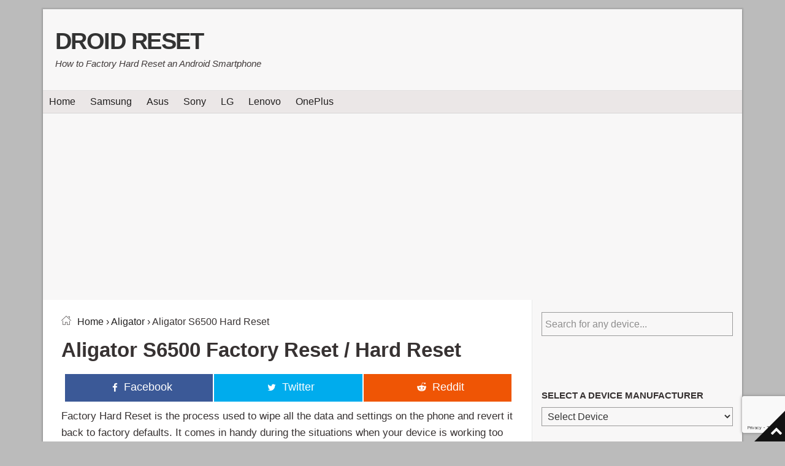

--- FILE ---
content_type: text/html; charset=UTF-8
request_url: https://droidreset.com/aligator-s6500-factory-hard-reset/
body_size: 26369
content:
<!DOCTYPE html><html lang="en-US"><head><meta charset="UTF-8"/>
<script>var __ezHttpConsent={setByCat:function(src,tagType,attributes,category,force,customSetScriptFn=null){var setScript=function(){if(force||window.ezTcfConsent[category]){if(typeof customSetScriptFn==='function'){customSetScriptFn();}else{var scriptElement=document.createElement(tagType);scriptElement.src=src;attributes.forEach(function(attr){for(var key in attr){if(attr.hasOwnProperty(key)){scriptElement.setAttribute(key,attr[key]);}}});var firstScript=document.getElementsByTagName(tagType)[0];firstScript.parentNode.insertBefore(scriptElement,firstScript);}}};if(force||(window.ezTcfConsent&&window.ezTcfConsent.loaded)){setScript();}else if(typeof getEzConsentData==="function"){getEzConsentData().then(function(ezTcfConsent){if(ezTcfConsent&&ezTcfConsent.loaded){setScript();}else{console.error("cannot get ez consent data");force=true;setScript();}});}else{force=true;setScript();console.error("getEzConsentData is not a function");}},};</script>
<script>var ezTcfConsent=window.ezTcfConsent?window.ezTcfConsent:{loaded:false,store_info:false,develop_and_improve_services:false,measure_ad_performance:false,measure_content_performance:false,select_basic_ads:false,create_ad_profile:false,select_personalized_ads:false,create_content_profile:false,select_personalized_content:false,understand_audiences:false,use_limited_data_to_select_content:false,};function getEzConsentData(){return new Promise(function(resolve){document.addEventListener("ezConsentEvent",function(event){var ezTcfConsent=event.detail.ezTcfConsent;resolve(ezTcfConsent);});});}</script>
<script>if(typeof _setEzCookies!=='function'){function _setEzCookies(ezConsentData){var cookies=window.ezCookieQueue;for(var i=0;i<cookies.length;i++){var cookie=cookies[i];if(ezConsentData&&ezConsentData.loaded&&ezConsentData[cookie.tcfCategory]){document.cookie=cookie.name+"="+cookie.value;}}}}
window.ezCookieQueue=window.ezCookieQueue||[];if(typeof addEzCookies!=='function'){function addEzCookies(arr){window.ezCookieQueue=[...window.ezCookieQueue,...arr];}}
addEzCookies([{name:"ezoab_218185",value:"mod112; Path=/; Domain=droidreset.com; Max-Age=7200",tcfCategory:"store_info",isEzoic:"true",},{name:"ezosuibasgeneris-1",value:"2bc25118-2f20-429a-7f63-44fca87f4c79; Path=/; Domain=droidreset.com; Expires=Sat, 16 Jan 2027 04:22:50 UTC; Secure; SameSite=None",tcfCategory:"understand_audiences",isEzoic:"true",}]);if(window.ezTcfConsent&&window.ezTcfConsent.loaded){_setEzCookies(window.ezTcfConsent);}else if(typeof getEzConsentData==="function"){getEzConsentData().then(function(ezTcfConsent){if(ezTcfConsent&&ezTcfConsent.loaded){_setEzCookies(window.ezTcfConsent);}else{console.error("cannot get ez consent data");_setEzCookies(window.ezTcfConsent);}});}else{console.error("getEzConsentData is not a function");_setEzCookies(window.ezTcfConsent);}</script><script type="text/javascript" data-ezscrex='false' data-cfasync='false'>window._ezaq = Object.assign({"edge_cache_status":12,"edge_response_time":273,"url":"https://droidreset.com/aligator-s6500-factory-hard-reset/"}, typeof window._ezaq !== "undefined" ? window._ezaq : {});</script><script type="text/javascript" data-ezscrex='false' data-cfasync='false'>window._ezaq = Object.assign({"ab_test_id":"mod112"}, typeof window._ezaq !== "undefined" ? window._ezaq : {});window.__ez=window.__ez||{};window.__ez.tf={};</script><script type="text/javascript" data-ezscrex='false' data-cfasync='false'>window.ezDisableAds = true;</script>
<script data-ezscrex='false' data-cfasync='false' data-pagespeed-no-defer>var __ez=__ez||{};__ez.stms=Date.now();__ez.evt={};__ez.script={};__ez.ck=__ez.ck||{};__ez.template={};__ez.template.isOrig=true;__ez.queue=__ez.queue||function(){var e=0,i=0,t=[],n=!1,o=[],r=[],s=!0,a=function(e,i,n,o,r,s,a){var l=arguments.length>7&&void 0!==arguments[7]?arguments[7]:window,d=this;this.name=e,this.funcName=i,this.parameters=null===n?null:w(n)?n:[n],this.isBlock=o,this.blockedBy=r,this.deleteWhenComplete=s,this.isError=!1,this.isComplete=!1,this.isInitialized=!1,this.proceedIfError=a,this.fWindow=l,this.isTimeDelay=!1,this.process=function(){f("... func = "+e),d.isInitialized=!0,d.isComplete=!0,f("... func.apply: "+e);var i=d.funcName.split("."),n=null,o=this.fWindow||window;i.length>3||(n=3===i.length?o[i[0]][i[1]][i[2]]:2===i.length?o[i[0]][i[1]]:o[d.funcName]),null!=n&&n.apply(null,this.parameters),!0===d.deleteWhenComplete&&delete t[e],!0===d.isBlock&&(f("----- F'D: "+d.name),m())}},l=function(e,i,t,n,o,r,s){var a=arguments.length>7&&void 0!==arguments[7]?arguments[7]:window,l=this;this.name=e,this.path=i,this.async=o,this.defer=r,this.isBlock=t,this.blockedBy=n,this.isInitialized=!1,this.isError=!1,this.isComplete=!1,this.proceedIfError=s,this.fWindow=a,this.isTimeDelay=!1,this.isPath=function(e){return"/"===e[0]&&"/"!==e[1]},this.getSrc=function(e){return void 0!==window.__ezScriptHost&&this.isPath(e)&&"banger.js"!==this.name?window.__ezScriptHost+e:e},this.process=function(){l.isInitialized=!0,f("... file = "+e);var i=this.fWindow?this.fWindow.document:document,t=i.createElement("script");t.src=this.getSrc(this.path),!0===o?t.async=!0:!0===r&&(t.defer=!0),t.onerror=function(){var e={url:window.location.href,name:l.name,path:l.path,user_agent:window.navigator.userAgent};"undefined"!=typeof _ezaq&&(e.pageview_id=_ezaq.page_view_id);var i=encodeURIComponent(JSON.stringify(e)),t=new XMLHttpRequest;t.open("GET","//g.ezoic.net/ezqlog?d="+i,!0),t.send(),f("----- ERR'D: "+l.name),l.isError=!0,!0===l.isBlock&&m()},t.onreadystatechange=t.onload=function(){var e=t.readyState;f("----- F'D: "+l.name),e&&!/loaded|complete/.test(e)||(l.isComplete=!0,!0===l.isBlock&&m())},i.getElementsByTagName("head")[0].appendChild(t)}},d=function(e,i){this.name=e,this.path="",this.async=!1,this.defer=!1,this.isBlock=!1,this.blockedBy=[],this.isInitialized=!0,this.isError=!1,this.isComplete=i,this.proceedIfError=!1,this.isTimeDelay=!1,this.process=function(){}};function c(e,i,n,s,a,d,c,u,f){var m=new l(e,i,n,s,a,d,c,f);!0===u?o[e]=m:r[e]=m,t[e]=m,h(m)}function h(e){!0!==u(e)&&0!=s&&e.process()}function u(e){if(!0===e.isTimeDelay&&!1===n)return f(e.name+" blocked = TIME DELAY!"),!0;if(w(e.blockedBy))for(var i=0;i<e.blockedBy.length;i++){var o=e.blockedBy[i];if(!1===t.hasOwnProperty(o))return f(e.name+" blocked = "+o),!0;if(!0===e.proceedIfError&&!0===t[o].isError)return!1;if(!1===t[o].isComplete)return f(e.name+" blocked = "+o),!0}return!1}function f(e){var i=window.location.href,t=new RegExp("[?&]ezq=([^&#]*)","i").exec(i);"1"===(t?t[1]:null)&&console.debug(e)}function m(){++e>200||(f("let's go"),p(o),p(r))}function p(e){for(var i in e)if(!1!==e.hasOwnProperty(i)){var t=e[i];!0===t.isComplete||u(t)||!0===t.isInitialized||!0===t.isError?!0===t.isError?f(t.name+": error"):!0===t.isComplete?f(t.name+": complete already"):!0===t.isInitialized&&f(t.name+": initialized already"):t.process()}}function w(e){return"[object Array]"==Object.prototype.toString.call(e)}return window.addEventListener("load",(function(){setTimeout((function(){n=!0,f("TDELAY -----"),m()}),5e3)}),!1),{addFile:c,addFileOnce:function(e,i,n,o,r,s,a,l,d){t[e]||c(e,i,n,o,r,s,a,l,d)},addDelayFile:function(e,i){var n=new l(e,i,!1,[],!1,!1,!0);n.isTimeDelay=!0,f(e+" ...  FILE! TDELAY"),r[e]=n,t[e]=n,h(n)},addFunc:function(e,n,s,l,d,c,u,f,m,p){!0===c&&(e=e+"_"+i++);var w=new a(e,n,s,l,d,u,f,p);!0===m?o[e]=w:r[e]=w,t[e]=w,h(w)},addDelayFunc:function(e,i,n){var o=new a(e,i,n,!1,[],!0,!0);o.isTimeDelay=!0,f(e+" ...  FUNCTION! TDELAY"),r[e]=o,t[e]=o,h(o)},items:t,processAll:m,setallowLoad:function(e){s=e},markLoaded:function(e){if(e&&0!==e.length){if(e in t){var i=t[e];!0===i.isComplete?f(i.name+" "+e+": error loaded duplicate"):(i.isComplete=!0,i.isInitialized=!0)}else t[e]=new d(e,!0);f("markLoaded dummyfile: "+t[e].name)}},logWhatsBlocked:function(){for(var e in t)!1!==t.hasOwnProperty(e)&&u(t[e])}}}();__ez.evt.add=function(e,t,n){e.addEventListener?e.addEventListener(t,n,!1):e.attachEvent?e.attachEvent("on"+t,n):e["on"+t]=n()},__ez.evt.remove=function(e,t,n){e.removeEventListener?e.removeEventListener(t,n,!1):e.detachEvent?e.detachEvent("on"+t,n):delete e["on"+t]};__ez.script.add=function(e){var t=document.createElement("script");t.src=e,t.async=!0,t.type="text/javascript",document.getElementsByTagName("head")[0].appendChild(t)};__ez.dot=__ez.dot||{};__ez.queue.addFileOnce('/detroitchicago/boise.js', '/detroitchicago/boise.js?gcb=195-0&cb=5', true, [], true, false, true, false);__ez.queue.addFileOnce('/parsonsmaize/abilene.js', '/parsonsmaize/abilene.js?gcb=195-0&cb=b20dfef28c', true, [], true, false, true, false);__ez.queue.addFileOnce('/parsonsmaize/mulvane.js', '/parsonsmaize/mulvane.js?gcb=195-0&cb=e75e48eec0', true, ['/parsonsmaize/abilene.js'], true, false, true, false);__ez.queue.addFileOnce('/detroitchicago/birmingham.js', '/detroitchicago/birmingham.js?gcb=195-0&cb=539c47377c', true, ['/parsonsmaize/abilene.js'], true, false, true, false);</script>
<script data-ezscrex="false" type="text/javascript" data-cfasync="false">window._ezaq = Object.assign({"ad_cache_level":0,"adpicker_placement_cnt":0,"ai_placeholder_cache_level":0,"ai_placeholder_placement_cnt":-1,"domain":"droidreset.com","domain_id":218185,"ezcache_level":1,"ezcache_skip_code":0,"has_bad_image":0,"has_bad_words":0,"is_sitespeed":0,"lt_cache_level":0,"response_size":114106,"response_size_orig":108347,"response_time_orig":253,"template_id":5,"url":"https://droidreset.com/aligator-s6500-factory-hard-reset/","word_count":0,"worst_bad_word_level":0}, typeof window._ezaq !== "undefined" ? window._ezaq : {});__ez.queue.markLoaded('ezaqBaseReady');</script>
<script type='text/javascript' data-ezscrex='false' data-cfasync='false'>
window.ezAnalyticsStatic = true;

function analyticsAddScript(script) {
	var ezDynamic = document.createElement('script');
	ezDynamic.type = 'text/javascript';
	ezDynamic.innerHTML = script;
	document.head.appendChild(ezDynamic);
}
function getCookiesWithPrefix() {
    var allCookies = document.cookie.split(';');
    var cookiesWithPrefix = {};

    for (var i = 0; i < allCookies.length; i++) {
        var cookie = allCookies[i].trim();

        for (var j = 0; j < arguments.length; j++) {
            var prefix = arguments[j];
            if (cookie.indexOf(prefix) === 0) {
                var cookieParts = cookie.split('=');
                var cookieName = cookieParts[0];
                var cookieValue = cookieParts.slice(1).join('=');
                cookiesWithPrefix[cookieName] = decodeURIComponent(cookieValue);
                break; // Once matched, no need to check other prefixes
            }
        }
    }

    return cookiesWithPrefix;
}
function productAnalytics() {
	var d = {"pr":[6],"omd5":"7a000b494e78af3f4f57a057e40ba48d","nar":"risk score"};
	d.u = _ezaq.url;
	d.p = _ezaq.page_view_id;
	d.v = _ezaq.visit_uuid;
	d.ab = _ezaq.ab_test_id;
	d.e = JSON.stringify(_ezaq);
	d.ref = document.referrer;
	d.c = getCookiesWithPrefix('active_template', 'ez', 'lp_');
	if(typeof ez_utmParams !== 'undefined') {
		d.utm = ez_utmParams;
	}

	var dataText = JSON.stringify(d);
	var xhr = new XMLHttpRequest();
	xhr.open('POST','/ezais/analytics?cb=1', true);
	xhr.onload = function () {
		if (xhr.status!=200) {
            return;
		}

        if(document.readyState !== 'loading') {
            analyticsAddScript(xhr.response);
            return;
        }

        var eventFunc = function() {
            if(document.readyState === 'loading') {
                return;
            }
            document.removeEventListener('readystatechange', eventFunc, false);
            analyticsAddScript(xhr.response);
        };

        document.addEventListener('readystatechange', eventFunc, false);
	};
	xhr.setRequestHeader('Content-Type','text/plain');
	xhr.send(dataText);
}
__ez.queue.addFunc("productAnalytics", "productAnalytics", null, true, ['ezaqBaseReady'], false, false, false, true);
</script><base href="https://droidreset.com/aligator-s6500-factory-hard-reset/"/>

<meta name="viewport" content="width=device-width, initial-scale=1"/>
<meta name="robots" content="index, follow, max-image-preview:large, max-snippet:-1, max-video-preview:-1"/>
	<style>img:is([sizes="auto" i], [sizes^="auto," i]) { contain-intrinsic-size: 3000px 1500px }</style>
	<!-- This site is optimized with the Yoast SEO plugin v26.2 - https://yoast.com/wordpress/plugins/seo/ -->
	<title>Aligator S6500 Factory Hard Reset - Droid Reset</title>
<link rel="preload" as="font" href="https://droidreset.com/wp-content/themes/dr/assests/fonts/fontastic.woff2" crossorigin=""/>
<link rel="preload" as="font" href="https://droidreset.com/wp-content/themes/dr/assests/fonts/fontawesome-webfont.woff2" crossorigin=""/>
	<meta name="description" content="Want to Factory Reset Aligator S6500? Here is the complete step by step tutorial on How to Restore Factory Settings on Aligator S6500 by Hard Reset or Soft Reset."/>
	<link rel="canonical" href="https://droidreset.com/aligator-s6500-factory-hard-reset/"/>
	<meta property="og:locale" content="en_US"/>
	<meta property="og:type" content="article"/>
	<meta property="og:title" content="Aligator S6500 Factory Hard Reset - Droid Reset"/>
	<meta property="og:description" content="Want to Factory Reset Aligator S6500? Here is the complete step by step tutorial on How to Restore Factory Settings on Aligator S6500 by Hard Reset or Soft Reset."/>
	<meta property="og:url" content="https://droidreset.com/aligator-s6500-factory-hard-reset/"/>
	<meta property="og:site_name" content="Droid Reset"/>
	<meta property="og:image" content="https://droidreset.com/wp-content/uploads/phone-14-3.png"/>
	<meta property="og:image:width" content="755"/>
	<meta property="og:image:height" content="453"/>
	<meta property="og:image:type" content="image/png"/>
	<meta name="twitter:card" content="summary_large_image"/>
	<meta name="twitter:label1" content="Written by"/>
	<meta name="twitter:data1" content="Cody"/>
	<script type="application/ld+json" class="yoast-schema-graph">{"@context":"https://schema.org","@graph":[{"@type":"WebPage","@id":"https://droidreset.com/aligator-s6500-factory-hard-reset/","url":"https://droidreset.com/aligator-s6500-factory-hard-reset/","name":"Aligator S6500 Factory Hard Reset - Droid Reset","isPartOf":{"@id":"https://droidreset.com/#website"},"primaryImageOfPage":{"@id":"https://droidreset.com/aligator-s6500-factory-hard-reset/#primaryimage"},"image":{"@id":"https://droidreset.com/aligator-s6500-factory-hard-reset/#primaryimage"},"thumbnailUrl":"https://droidreset.com/wp-content/uploads/phone-14-3.png","description":"Want to Factory Reset Aligator S6500? Here is the complete step by step tutorial on How to Restore Factory Settings on Aligator S6500 by Hard Reset or Soft Reset.","breadcrumb":{"@id":"https://droidreset.com/aligator-s6500-factory-hard-reset/#breadcrumb"},"inLanguage":"en-US","potentialAction":[{"@type":"ReadAction","target":["https://droidreset.com/aligator-s6500-factory-hard-reset/"]}],"keywords":["Aligator S6500 Factory Reset","Aligator S6500 Hard Reset","Aligator S6500 Soft Reset"],"headline":"How to Aligator S6500 Factory Reset / Hard Reset"},{"@type":"ImageObject","inLanguage":"en-US","@id":"https://droidreset.com/aligator-s6500-factory-hard-reset/#primaryimage","url":"https://droidreset.com/wp-content/uploads/phone-14-3.png","contentUrl":"https://droidreset.com/wp-content/uploads/phone-14-3.png","width":755,"height":453,"caption":"How to Aligator S6500 Factory Reset / Hard Reset"},{"@type":"BreadcrumbList","@id":"https://droidreset.com/aligator-s6500-factory-hard-reset/#breadcrumb","itemListElement":[{"@type":"ListItem","position":1,"name":"Home","item":"https://droidreset.com/"},{"@type":"ListItem","position":2,"name":"Aligator S6500"}]},{"@type":"WebSite","@id":"https://droidreset.com/#website","url":"https://droidreset.com/","name":"Droid Reset","description":"How to Factory Hard Reset an Android Smartphone","potentialAction":[{"@type":"SearchAction","target":{"@type":"EntryPoint","urlTemplate":"https://droidreset.com/?s={search_term_string}"},"query-input":{"@type":"PropertyValueSpecification","valueRequired":true,"valueName":"search_term_string"}}],"inLanguage":"en-US"}]}</script>
	<!-- / Yoast SEO plugin. -->
<link rel="dns-prefetch" href="//pagead2.googlesyndication.com"/>
<link rel="dns-prefetch" href="//www.google-analytics.com"/>

<link data-minify="1" rel="stylesheet" id="genesis-sample-css" href="https://droidreset.com/wp-content/cache/min/1/wp-content/themes/dr/style.css?ver=1768448816" type="text/css" media="all"/>
<link rel="stylesheet" id="wp-block-library-css" href="https://droidreset.com/wp-includes/css/dist/block-library/style.min.css?ver=6.8.3" type="text/css" media="all"/>
<style id="classic-theme-styles-inline-css" type="text/css">
/*! This file is auto-generated */
.wp-block-button__link{color:#fff;background-color:#32373c;border-radius:9999px;box-shadow:none;text-decoration:none;padding:calc(.667em + 2px) calc(1.333em + 2px);font-size:1.125em}.wp-block-file__button{background:#32373c;color:#fff;text-decoration:none}
</style>
<style id="global-styles-inline-css" type="text/css">
:root{--wp--preset--aspect-ratio--square: 1;--wp--preset--aspect-ratio--4-3: 4/3;--wp--preset--aspect-ratio--3-4: 3/4;--wp--preset--aspect-ratio--3-2: 3/2;--wp--preset--aspect-ratio--2-3: 2/3;--wp--preset--aspect-ratio--16-9: 16/9;--wp--preset--aspect-ratio--9-16: 9/16;--wp--preset--color--black: #000000;--wp--preset--color--cyan-bluish-gray: #abb8c3;--wp--preset--color--white: #ffffff;--wp--preset--color--pale-pink: #f78da7;--wp--preset--color--vivid-red: #cf2e2e;--wp--preset--color--luminous-vivid-orange: #ff6900;--wp--preset--color--luminous-vivid-amber: #fcb900;--wp--preset--color--light-green-cyan: #7bdcb5;--wp--preset--color--vivid-green-cyan: #00d084;--wp--preset--color--pale-cyan-blue: #8ed1fc;--wp--preset--color--vivid-cyan-blue: #0693e3;--wp--preset--color--vivid-purple: #9b51e0;--wp--preset--gradient--vivid-cyan-blue-to-vivid-purple: linear-gradient(135deg,rgba(6,147,227,1) 0%,rgb(155,81,224) 100%);--wp--preset--gradient--light-green-cyan-to-vivid-green-cyan: linear-gradient(135deg,rgb(122,220,180) 0%,rgb(0,208,130) 100%);--wp--preset--gradient--luminous-vivid-amber-to-luminous-vivid-orange: linear-gradient(135deg,rgba(252,185,0,1) 0%,rgba(255,105,0,1) 100%);--wp--preset--gradient--luminous-vivid-orange-to-vivid-red: linear-gradient(135deg,rgba(255,105,0,1) 0%,rgb(207,46,46) 100%);--wp--preset--gradient--very-light-gray-to-cyan-bluish-gray: linear-gradient(135deg,rgb(238,238,238) 0%,rgb(169,184,195) 100%);--wp--preset--gradient--cool-to-warm-spectrum: linear-gradient(135deg,rgb(74,234,220) 0%,rgb(151,120,209) 20%,rgb(207,42,186) 40%,rgb(238,44,130) 60%,rgb(251,105,98) 80%,rgb(254,248,76) 100%);--wp--preset--gradient--blush-light-purple: linear-gradient(135deg,rgb(255,206,236) 0%,rgb(152,150,240) 100%);--wp--preset--gradient--blush-bordeaux: linear-gradient(135deg,rgb(254,205,165) 0%,rgb(254,45,45) 50%,rgb(107,0,62) 100%);--wp--preset--gradient--luminous-dusk: linear-gradient(135deg,rgb(255,203,112) 0%,rgb(199,81,192) 50%,rgb(65,88,208) 100%);--wp--preset--gradient--pale-ocean: linear-gradient(135deg,rgb(255,245,203) 0%,rgb(182,227,212) 50%,rgb(51,167,181) 100%);--wp--preset--gradient--electric-grass: linear-gradient(135deg,rgb(202,248,128) 0%,rgb(113,206,126) 100%);--wp--preset--gradient--midnight: linear-gradient(135deg,rgb(2,3,129) 0%,rgb(40,116,252) 100%);--wp--preset--font-size--small: 13px;--wp--preset--font-size--medium: 20px;--wp--preset--font-size--large: 36px;--wp--preset--font-size--x-large: 42px;--wp--preset--spacing--20: 0.44rem;--wp--preset--spacing--30: 0.67rem;--wp--preset--spacing--40: 1rem;--wp--preset--spacing--50: 1.5rem;--wp--preset--spacing--60: 2.25rem;--wp--preset--spacing--70: 3.38rem;--wp--preset--spacing--80: 5.06rem;--wp--preset--shadow--natural: 6px 6px 9px rgba(0, 0, 0, 0.2);--wp--preset--shadow--deep: 12px 12px 50px rgba(0, 0, 0, 0.4);--wp--preset--shadow--sharp: 6px 6px 0px rgba(0, 0, 0, 0.2);--wp--preset--shadow--outlined: 6px 6px 0px -3px rgba(255, 255, 255, 1), 6px 6px rgba(0, 0, 0, 1);--wp--preset--shadow--crisp: 6px 6px 0px rgba(0, 0, 0, 1);}:where(.is-layout-flex){gap: 0.5em;}:where(.is-layout-grid){gap: 0.5em;}body .is-layout-flex{display: flex;}.is-layout-flex{flex-wrap: wrap;align-items: center;}.is-layout-flex > :is(*, div){margin: 0;}body .is-layout-grid{display: grid;}.is-layout-grid > :is(*, div){margin: 0;}:where(.wp-block-columns.is-layout-flex){gap: 2em;}:where(.wp-block-columns.is-layout-grid){gap: 2em;}:where(.wp-block-post-template.is-layout-flex){gap: 1.25em;}:where(.wp-block-post-template.is-layout-grid){gap: 1.25em;}.has-black-color{color: var(--wp--preset--color--black) !important;}.has-cyan-bluish-gray-color{color: var(--wp--preset--color--cyan-bluish-gray) !important;}.has-white-color{color: var(--wp--preset--color--white) !important;}.has-pale-pink-color{color: var(--wp--preset--color--pale-pink) !important;}.has-vivid-red-color{color: var(--wp--preset--color--vivid-red) !important;}.has-luminous-vivid-orange-color{color: var(--wp--preset--color--luminous-vivid-orange) !important;}.has-luminous-vivid-amber-color{color: var(--wp--preset--color--luminous-vivid-amber) !important;}.has-light-green-cyan-color{color: var(--wp--preset--color--light-green-cyan) !important;}.has-vivid-green-cyan-color{color: var(--wp--preset--color--vivid-green-cyan) !important;}.has-pale-cyan-blue-color{color: var(--wp--preset--color--pale-cyan-blue) !important;}.has-vivid-cyan-blue-color{color: var(--wp--preset--color--vivid-cyan-blue) !important;}.has-vivid-purple-color{color: var(--wp--preset--color--vivid-purple) !important;}.has-black-background-color{background-color: var(--wp--preset--color--black) !important;}.has-cyan-bluish-gray-background-color{background-color: var(--wp--preset--color--cyan-bluish-gray) !important;}.has-white-background-color{background-color: var(--wp--preset--color--white) !important;}.has-pale-pink-background-color{background-color: var(--wp--preset--color--pale-pink) !important;}.has-vivid-red-background-color{background-color: var(--wp--preset--color--vivid-red) !important;}.has-luminous-vivid-orange-background-color{background-color: var(--wp--preset--color--luminous-vivid-orange) !important;}.has-luminous-vivid-amber-background-color{background-color: var(--wp--preset--color--luminous-vivid-amber) !important;}.has-light-green-cyan-background-color{background-color: var(--wp--preset--color--light-green-cyan) !important;}.has-vivid-green-cyan-background-color{background-color: var(--wp--preset--color--vivid-green-cyan) !important;}.has-pale-cyan-blue-background-color{background-color: var(--wp--preset--color--pale-cyan-blue) !important;}.has-vivid-cyan-blue-background-color{background-color: var(--wp--preset--color--vivid-cyan-blue) !important;}.has-vivid-purple-background-color{background-color: var(--wp--preset--color--vivid-purple) !important;}.has-black-border-color{border-color: var(--wp--preset--color--black) !important;}.has-cyan-bluish-gray-border-color{border-color: var(--wp--preset--color--cyan-bluish-gray) !important;}.has-white-border-color{border-color: var(--wp--preset--color--white) !important;}.has-pale-pink-border-color{border-color: var(--wp--preset--color--pale-pink) !important;}.has-vivid-red-border-color{border-color: var(--wp--preset--color--vivid-red) !important;}.has-luminous-vivid-orange-border-color{border-color: var(--wp--preset--color--luminous-vivid-orange) !important;}.has-luminous-vivid-amber-border-color{border-color: var(--wp--preset--color--luminous-vivid-amber) !important;}.has-light-green-cyan-border-color{border-color: var(--wp--preset--color--light-green-cyan) !important;}.has-vivid-green-cyan-border-color{border-color: var(--wp--preset--color--vivid-green-cyan) !important;}.has-pale-cyan-blue-border-color{border-color: var(--wp--preset--color--pale-cyan-blue) !important;}.has-vivid-cyan-blue-border-color{border-color: var(--wp--preset--color--vivid-cyan-blue) !important;}.has-vivid-purple-border-color{border-color: var(--wp--preset--color--vivid-purple) !important;}.has-vivid-cyan-blue-to-vivid-purple-gradient-background{background: var(--wp--preset--gradient--vivid-cyan-blue-to-vivid-purple) !important;}.has-light-green-cyan-to-vivid-green-cyan-gradient-background{background: var(--wp--preset--gradient--light-green-cyan-to-vivid-green-cyan) !important;}.has-luminous-vivid-amber-to-luminous-vivid-orange-gradient-background{background: var(--wp--preset--gradient--luminous-vivid-amber-to-luminous-vivid-orange) !important;}.has-luminous-vivid-orange-to-vivid-red-gradient-background{background: var(--wp--preset--gradient--luminous-vivid-orange-to-vivid-red) !important;}.has-very-light-gray-to-cyan-bluish-gray-gradient-background{background: var(--wp--preset--gradient--very-light-gray-to-cyan-bluish-gray) !important;}.has-cool-to-warm-spectrum-gradient-background{background: var(--wp--preset--gradient--cool-to-warm-spectrum) !important;}.has-blush-light-purple-gradient-background{background: var(--wp--preset--gradient--blush-light-purple) !important;}.has-blush-bordeaux-gradient-background{background: var(--wp--preset--gradient--blush-bordeaux) !important;}.has-luminous-dusk-gradient-background{background: var(--wp--preset--gradient--luminous-dusk) !important;}.has-pale-ocean-gradient-background{background: var(--wp--preset--gradient--pale-ocean) !important;}.has-electric-grass-gradient-background{background: var(--wp--preset--gradient--electric-grass) !important;}.has-midnight-gradient-background{background: var(--wp--preset--gradient--midnight) !important;}.has-small-font-size{font-size: var(--wp--preset--font-size--small) !important;}.has-medium-font-size{font-size: var(--wp--preset--font-size--medium) !important;}.has-large-font-size{font-size: var(--wp--preset--font-size--large) !important;}.has-x-large-font-size{font-size: var(--wp--preset--font-size--x-large) !important;}
:where(.wp-block-post-template.is-layout-flex){gap: 1.25em;}:where(.wp-block-post-template.is-layout-grid){gap: 1.25em;}
:where(.wp-block-columns.is-layout-flex){gap: 2em;}:where(.wp-block-columns.is-layout-grid){gap: 2em;}
:root :where(.wp-block-pullquote){font-size: 1.5em;line-height: 1.6;}
</style>
<link data-minify="1" rel="stylesheet" id="font-icons-css" href="https://droidreset.com/wp-content/cache/min/1/wp-content/themes/dr/assests/css/font-icons.css?ver=1768448816" type="text/css" media="all"/>
<link data-minify="1" rel="stylesheet" id="comment-style-css" href="https://droidreset.com/wp-content/cache/min/1/wp-content/themes/dr/assests/css/comment.css?ver=1768448816" type="text/css" media="all"/>
<link data-minify="1" rel="stylesheet" id="post-style-css" href="https://droidreset.com/wp-content/cache/min/1/wp-content/themes/dr/assests/css/post.css?ver=1768448816" type="text/css" media="all"/>
<link rel="stylesheet" id="wp-featherlight-css" href="https://droidreset.com/wp-content/plugins/wp-featherlight/css/wp-featherlight.min.css?ver=1.3.4" type="text/css" media="all"/>
<style id="rocket-lazyload-inline-css" type="text/css">
.rll-youtube-player{position:relative;padding-bottom:56.23%;height:0;overflow:hidden;max-width:100%;}.rll-youtube-player:focus-within{outline: 2px solid currentColor;outline-offset: 5px;}.rll-youtube-player iframe{position:absolute;top:0;left:0;width:100%;height:100%;z-index:100;background:0 0}.rll-youtube-player img{bottom:0;display:block;left:0;margin:auto;max-width:100%;width:100%;position:absolute;right:0;top:0;border:none;height:auto;-webkit-transition:.4s all;-moz-transition:.4s all;transition:.4s all}.rll-youtube-player img:hover{-webkit-filter:brightness(75%)}.rll-youtube-player .play{height:100%;width:100%;left:0;top:0;position:absolute;background:url(https://droidreset.com/wp-content/plugins/wp-rocket/assets/img/youtube.png) no-repeat center;background-color: transparent !important;cursor:pointer;border:none;}
</style>
<script type="text/javascript" src="https://droidreset.com/wp-includes/js/jquery/jquery.min.js?ver=3.7.1" id="jquery-core-js" defer=""></script>

<link rel="https://api.w.org/" href="https://droidreset.com/wp-json/"/><link rel="alternate" title="JSON" type="application/json" href="https://droidreset.com/wp-json/wp/v2/posts/48301"/><link rel="EditURI" type="application/rsd+xml" title="RSD" href="https://droidreset.com/xmlrpc.php?rsd"/>
<link rel="shortlink" href="https://droidreset.com/?p=48301"/>
<link rel="alternate" title="oEmbed (JSON)" type="application/json+oembed" href="https://droidreset.com/wp-json/oembed/1.0/embed?url=https%3A%2F%2Fdroidreset.com%2Faligator-s6500-factory-hard-reset%2F"/>
<link rel="alternate" title="oEmbed (XML)" type="text/xml+oembed" href="https://droidreset.com/wp-json/oembed/1.0/embed?url=https%3A%2F%2Fdroidreset.com%2Faligator-s6500-factory-hard-reset%2F&amp;format=xml"/>
<script async="" src="https://www.googletagmanager.com/gtag/js?id=UA-115997650-2"></script>
<script async="" src="https://www.googletagmanager.com/gtag/js?id=G-D7RTPE56EX"></script>
<script>
  window.dataLayer = window.dataLayer || [];
  function gtag(){dataLayer.push(arguments);}
  gtag('js', new Date());
  gtag('config', 'UA-115997650-2');
  gtag('config', 'G-D7RTPE56EX');
</script>
<!-- start Simple Custom CSS and JS -->
<style type="text/css">
ins {
  background: transparent !important;
}
/*.post-step-1,.post-step-2 {
  background-color: #f0f0f0;
  padding: 30px 30px 25px 30px;
}
.post-hr {
  background-color: transparent;
  height: 0px;
}
h2 {
  font-size:1.45rem;
}*/
a.button-download {
    color: #fff;
    background-color: #589d3e;
    font-weight: normal;
    white-space: nowrap;
    text-decoration: none;
    box-shadow: 0px 1px 1px rgba(255, 255, 255, 0.35) inset, 0px 1px 1px rgba(0, 0, 0, 0.3);
    border: #00542B solid 1px;
    border-radius: 0px;
    padding-left: 3px;
    padding-right: 3px;
    text-align: center;
    padding: 8px 8px 7px 8px;
    font-size: 16px;
}
a.button-download:hover {
    color: #fff !important;
    background-color: #444;
    border: #444 solid 1px;
}
p>span>strong>a{color:#000;}
p>span>strong>a:hover{color:#ff0000;text-decoration:underline;}</style>
<!-- end Simple Custom CSS and JS -->
<link rel="icon" href="https://droidreset.com/wp-content/uploads/ms-icon-310x310-150x150.png" sizes="32x32"/>
<link rel="icon" href="https://droidreset.com/wp-content/uploads/ms-icon-310x310-300x300.png" sizes="192x192"/>
<link rel="apple-touch-icon" href="https://droidreset.com/wp-content/uploads/ms-icon-310x310-300x300.png"/>
<meta name="msapplication-TileImage" content="https://droidreset.com/wp-content/uploads/ms-icon-310x310-300x300.png"/>
<noscript><style id="rocket-lazyload-nojs-css">.rll-youtube-player, [data-lazy-src]{display:none !important;}</style></noscript><script type='text/javascript'>
var ezoTemplate = 'orig_site';
var ezouid = '1';
var ezoFormfactor = '1';
</script><script data-ezscrex="false" type='text/javascript'>
var soc_app_id = '0';
var did = 218185;
var ezdomain = 'droidreset.com';
var ezoicSearchable = 1;
</script></head>
<body class="wp-singular post-template-default single single-post postid-48301 single-format-standard wp-theme-genesis wp-child-theme-dr wp-featherlight-captions content-sidebar genesis-breadcrumbs-visible genesis-footer-widgets-hidden"><div class="site-container"><ul class="genesis-skip-link"><li><a href="#genesis-nav-primary" class="screen-reader-shortcut"> Skip to primary navigation</a></li><li><a href="#genesis-content" class="screen-reader-shortcut"> Skip to main content</a></li><li><a href="#genesis-sidebar-primary" class="screen-reader-shortcut"> Skip to primary sidebar</a></li></ul><header class="site-header"><div class="wrap"><div class="title-area"><p class="site-title"><a href="https://droidreset.com/">Droid Reset</a></p><p class="site-description">How to Factory Hard Reset an Android Smartphone</p></div><div class="widget-area header-widget-area"></div></div></header><nav class="nav-primary" aria-label="Main" id="genesis-nav-primary"><div class="wrap"><ul id="menu-primary" class="menu genesis-nav-menu menu-primary js-superfish"><li id="menu-item-7" class="menu-item menu-item-type-custom menu-item-object-custom menu-item-home menu-item-7"><a href="https://droidreset.com/"><span>Home</span></a></li>
<li id="menu-item-8" class="menu-item menu-item-type-taxonomy menu-item-object-category menu-item-8"><a href="https://droidreset.com/device/samsung/"><span>Samsung</span></a></li>
<li id="menu-item-32554" class="menu-item menu-item-type-taxonomy menu-item-object-category menu-item-32554"><a href="https://droidreset.com/device/asus/"><span>Asus</span></a></li>
<li id="menu-item-32555" class="menu-item menu-item-type-taxonomy menu-item-object-category menu-item-32555"><a href="https://droidreset.com/device/sony/"><span>Sony</span></a></li>
<li id="menu-item-32556" class="menu-item menu-item-type-taxonomy menu-item-object-category menu-item-32556"><a href="https://droidreset.com/device/lg/"><span>LG</span></a></li>
<li id="menu-item-32557" class="menu-item menu-item-type-taxonomy menu-item-object-category menu-item-32557"><a href="https://droidreset.com/device/lenovo/"><span>Lenovo</span></a></li>
<li id="menu-item-32558" class="menu-item menu-item-type-taxonomy menu-item-object-category menu-item-32558"><a href="https://droidreset.com/device/oneplus/"><span>OnePlus</span></a></li>
</ul></div></nav><div class="site-inner"><div class="code-block code-block-9" style="margin: 8px auto; text-align: center; display: block; clear: both;">
<!-- Ezoic - top_of_page - top_of_page -->
<div id="ezoic-pub-ad-placeholder-101">
  <div class="adshield">
    <script async="" src="https://pagead2.googlesyndication.com/pagead/js/adsbygoogle.js"></script>
    <!-- DReset Big Banner Below Nav -->
    <ins class="adsbygoogle" style="display:inline-block;width:100%;height:300px" data-ad-client="ca-pub-1951658662704147" data-ad-slot="3041840512" data-ad-format="auto" data-full-width-responsive="true"></ins>
    <script>
         (adsbygoogle = window.adsbygoogle || []).push({});
    </script>
  </div>
</div></div>
<div class="content-sidebar-wrap"><main class="content" id="genesis-content"><div class="breadcrumb"><div data-icon="h" class="icon" style="float: left;margin-right: 10px;"></div><span class="breadcrumb-link-wrap"><a class="breadcrumb-link" href="https://droidreset.com/"><span class="breadcrumb-link-text-wrap">Home</span></a><meta/></span> › <span class="breadcrumb-link-wrap"><a class="breadcrumb-link" href="https://droidreset.com/device/aligator/"><span class="breadcrumb-link-text-wrap">Aligator</span></a><meta/></span> › Aligator S6500 Hard Reset</div><article class="post-48301 post type-post status-publish format-standard has-post-thumbnail category-aligator tag-aligator tag-aligator-s6500 tag-factory-hard-reset tag-factory-reset tag-hard-reset entry" aria-label="Aligator S6500"><header class="entry-header"><h1 class="entry-title" itemprop="headline">Aligator S6500 Factory Reset / Hard Reset</h1>
</header><div class="entry-content"><div class="aud-social aud-social-top"><a class="aud-link top-social aud-facebook" href="https://www.facebook.com/sharer/sharer.php?u=https%3A%2F%2Fdroidreset.com%2Faligator-s6500-factory-hard-reset%2F" target="_blank" onclick="gtag(&#39;event&#39;, &#39;Click&#39;,{&#39;event_category&#39;:&#39;Top-Share&#39;,&#39;event_label&#39;:&#39;Facebook&#39;});"><i class="fa fa-facebook"></i><span class="share-text">Facebook</span></a><a class="aud-link top-social aud-twitter" href="https://twitter.com/intent/tweet?text=How to Factory Reset Aligator%20S6500&amp;url=https%3A%2F%2Fdroidreset.com%2Faligator-s6500-factory-hard-reset%2F&amp;via=" target="_blank" onclick="gtag(&#39;event&#39;, &#39;Click&#39;,{&#39;event_category&#39;:&#39;Top-Share&#39;,&#39;event_label&#39;:&#39;Twitter&#39;});"><i class="fa fa-twitter"></i><span class="share-text">Twitter</span></a><a class="aud-link top-social aud-reddit" href="https://www.reddit.com/submit?url=https%3A%2F%2Fdroidreset.com%2Faligator-s6500-factory-hard-reset%2F" target="_blank" onclick="gtag(&#39;event&#39;, &#39;Click&#39;,{&#39;event_category&#39;:&#39;Top-Share&#39;,&#39;event_label&#39;:&#39;Reddit&#39;});"><i class="fa fa-reddit-alien"></i><span class="share-text">Reddit</span></a></div><div class="code-block code-block-19" style="margin: 8px auto; text-align: center; display: block; clear: both;">
<!-- Ezoic - under_page_title - under_page_title -->
<div id="ezoic-pub-ad-placeholder-104"> </div>
<!-- End Ezoic - under_page_title - under_page_title --></div>
<p>Factory Hard Reset is the process used to wipe all the data and settings on the phone and revert it back to factory defaults. It comes in handy during the situations when your device is working too slowly, facing software related issues, bypass the forgotten Patten/PIN or Pass Code, etc. Here we have listed step by step instructions on how to Soft Reset and Factory Reset Aligator S6500.</p><div class="code-block code-block-20" style="margin: 8px auto; text-align: center; display: block; clear: both;">
<!-- Ezoic - under_first_paragraph - under_first_paragraph -->
<div id="ezoic-pub-ad-placeholder-105"> </div>
<!-- End Ezoic - under_first_paragraph - under_first_paragraph --></div>
<p>Soft Reset is the process where there is no loss of data. The simple term for Soft Reset is <em>Reboot</em>. While on the other hand, Hard Reset deals with the loss of data as it wipes and cleans all the personal data and makes the device 100% clean. It is recommended to <a href="http://bit.ly/2pq3MWZ" target="_blank" rel="nofollow noopener noreferrer">backup data</a> before proceeding to Hard Reset Aligator S6500.</p><div class="code-block code-block-21" style="margin: 8px auto; text-align: center; display: block; clear: both;">
<!-- Ezoic - under_second_paragraph - under_second_paragraph -->
<div id="ezoic-pub-ad-placeholder-107"> </div>
<!-- End Ezoic - under_second_paragraph - under_second_paragraph --></div>
<p><img decoding="async" class="aligncenter wp-image-1646" src="data:image/svg+xml,%3Csvg%20xmlns=&#39;http://www.w3.org/2000/svg&#39;%20viewBox=&#39;0%200%20600%20360&#39;%3E%3C/svg%3E" alt="Aligator S6500 Factory Reset" width="600" height="360" data-lazy-srcset="https://droidreset.com/wp-content/uploads/phone-14-3.png 755w, https://droidreset.com/wp-content/uploads/phone-14-3-300x180.png 300w" data-lazy-sizes="(max-width: 600px) 100vw, 600px" title="Aligator S6500 Factory Reset" title="Aligator S6500 Factory Reset" title="Aligator S6500 Factory Reset" title="Aligator S6500 Factory Reset" title="Aligator S6500 Factory Reset" title="Aligator S6500 Factory Reset" data-lazy-src="https://droidreset.com/wp-content/uploads/phone-14-3.png"/><noscript><img decoding="async" class="aligncenter wp-image-1646" src="https://droidreset.com/wp-content/uploads/phone-14-3.png" alt="Aligator S6500 Factory Reset" width="600" height="360" srcset="https://droidreset.com/wp-content/uploads/phone-14-3.png 755w, https://droidreset.com/wp-content/uploads/phone-14-3-300x180.png 300w" sizes="(max-width: 600px) 100vw, 600px"  title="Aligator S6500 Factory Reset"  title="Aligator S6500 Factory Reset"  title="Aligator S6500 Factory Reset"  title="Aligator S6500 Factory Reset"  title="Aligator S6500 Factory Reset"  title="Aligator S6500 Factory Reset" /></noscript></p>
<p>Hard Reset is performed at the time of selling the device to others or during software issues and slowness. Soft Reset is performed to clear the RAM, and to clear the temporary cache, this frees the device from the sluggishness and offers the device a quick performance boost.</p><div class="code-block code-block-22" style="margin: 8px auto; text-align: center; display: block; clear: both;">
<!-- Ezoic - mid_content 1 - mid_content -->
<div id="ezoic-pub-ad-placeholder-113"> </div>
<!-- End Ezoic - mid_content 1 - mid_content --></div>
<p>So, without any further ado, let’s proceed to the instructions on how to Soft Reset and Factory Hard Reset Aligator S6500.</p><p style="background:#f0f0f0;padding: 2px 15px;margin-top:20px;border-radius:10px;font-size:90%;border: 1px solid #dfdfdf;word-break: break-word;color: #222;font-family: monospace, monospace;box-shadow: 0 0 2px 2px rgba(0,0,0,0), 0 2px 2px 0 rgba(0,0,0,0.5);"><span onclick="gtag(&#39;event&#39;, &#39;Click&#39;,{&#39;event_category&#39;:&#39;Also&#39;,&#39;event_label&#39;:&#39;Aligator S4510 Duo&#39;});"><strong>Also: <a style="color:#c3251d;" href="https://droidreset.com/aligator-s4510-duo-factory-hard-reset/">Aligator S4510 Duo Factory Hard Reset</a></strong></span></p><div class="code-block code-block-23" style="margin: 8px auto; text-align: center; display: block; clear: both;">
<!-- Ezoic - long_content - long_content -->
<div id="ezoic-pub-ad-placeholder-114"> </div>
<!-- End Ezoic - long_content - long_content --></div>
<h2>How to Hard Reset / Factory Reset Aligator S6500</h2><p>Below are the methods using which you can factory reset Aligator S6500.</p>
<h3>Aligator S6500 Factory Reset from Settings Menu</h3><ol><li>Power on your phone and unlock it.</li><li>Open the <strong>Settings</strong> app.</li><div class="code-block code-block-25" style="margin: 8px auto; text-align: center; display: block; clear: both;">
<!-- Ezoic - incontent_5 - incontent_5 -->
<div id="ezoic-pub-ad-placeholder-118"> </div>
<!-- End Ezoic - incontent_5 - incontent_5 --></div>
<li>Tap on <strong>Backup &amp; Reset</strong> and then <strong>Factory data reset.</strong></li><a href="https://droidreset.com/wp-content/uploads/Factory-Reset-Android-1.jpg" data-featherlight="image"><img decoding="async" class="aligncenter wp-image-24" src="data:image/svg+xml,%3Csvg%20xmlns=&#39;http://www.w3.org/2000/svg&#39;%20viewBox=&#39;0%200%20498%20423&#39;%3E%3C/svg%3E" alt="Aligator S6500 Factory Reset" width="498" height="423" title="Aligator S6500 Factory Reset" title="Aligator S6500 Factory Reset" title="Aligator S6500 Factory Reset" title="Aligator S6500 Factory Reset" title="Aligator S6500 Factory Reset" title="Aligator S6500 Factory Reset" data-lazy-src="https://droidreset.com/wp-content/uploads/Factory-Reset-Android-1.jpg"/><noscript><img decoding="async" class="aligncenter wp-image-24" src="https://droidreset.com/wp-content/uploads/Factory-Reset-Android-1.jpg" alt="Aligator S6500 Factory Reset" width="498" height="423"  title="Aligator S6500 Factory Reset"  title="Aligator S6500 Factory Reset"  title="Aligator S6500 Factory Reset"  title="Aligator S6500 Factory Reset"  title="Aligator S6500 Factory Reset"  title="Aligator S6500 Factory Reset" /></noscript></a><li>Now tap on <strong>RESET PHONE</strong>. If asked to enter the Passcode or PIN, enter the same and tap on <strong>ERASE EVERYTHING</strong>.</li><div class="code-block code-block-26" style="margin: 8px auto; text-align: center; display: block; clear: both;">
<!-- Ezoic - incontent_6 - incontent_6 -->
<div id="ezoic-pub-ad-placeholder-119"> </div>
<!-- End Ezoic - incontent_6 - incontent_6 --></div>
<a href="https://droidreset.com/wp-content/uploads/erase-everything-android-1.jpg" data-featherlight="image"><img decoding="async" class="aligncenter wp-image-23" src="data:image/svg+xml,%3Csvg%20xmlns=&#39;http://www.w3.org/2000/svg&#39;%20viewBox=&#39;0%200%20500%20343&#39;%3E%3C/svg%3E" alt="Aligator S6500 Factory Reset" width="500" height="343" title="Aligator S6500 Factory Reset" title="Aligator S6500 Factory Reset" title="Aligator S6500 Factory Reset" title="Aligator S6500 Factory Reset" title="Aligator S6500 Factory Reset" title="Aligator S6500 Factory Reset" data-lazy-src="https://droidreset.com/wp-content/uploads/erase-everything-android-1.jpg"/><noscript><img decoding="async" class="aligncenter wp-image-23" src="https://droidreset.com/wp-content/uploads/erase-everything-android-1.jpg" alt="Aligator S6500 Factory Reset" width="500" height="343"  title="Aligator S6500 Factory Reset"  title="Aligator S6500 Factory Reset"  title="Aligator S6500 Factory Reset"  title="Aligator S6500 Factory Reset"  title="Aligator S6500 Factory Reset"  title="Aligator S6500 Factory Reset" /></noscript></a><li>Now, all the data will be wiped, and the device should reboot.</li></ol>
<h3>Hard Reset Aligator S6500 from Recovery Mode</h3><ol><li>First of all, Power off your phone.</li><div class="code-block code-block-27" style="margin: 8px auto; text-align: center; display: block; clear: both;">
<!-- Ezoic - incontent_7 - incontent_7 -->
<div id="ezoic-pub-ad-placeholder-120"> </div>
<!-- End Ezoic - incontent_7 - incontent_7 --></div>
<li><a href="/out/?l=bkdaMEN4QjhpWUZOaW02aWM4blN3L1Z3OTU2Q0VZTjluNDlBNG9KQlVKOVB2SVZWME5RbTE4T1ZOeFV4ZHV2NVpnVGR6UUpqOVdLRCszSEcvanhnYVE9PQ==" target="_blank" rel="nofollow noopener noreferrer">Boot Aligator S6500 into Recovery Mode</a>.</li><li>From the Recovery Mode menu, choose &#34;<strong>wipe data/factory reset</strong>&#34; using <em>Volume buttons</em> and press the <em>Power button</em> to confirm.</li><div class="code-block code-block-28" style="margin: 8px auto; text-align: center; display: block; clear: both;">
<!-- Ezoic - incontent_8 - incontent_8 -->
<div id="ezoic-pub-ad-placeholder-121"> </div>
<!-- End Ezoic - incontent_8 - incontent_8 --></div>
<a href="https://droidreset.com/wp-content/uploads/wipe-data-android.jpg" data-featherlight="image"><img decoding="async" class="aligncenter wp-image-26" src="data:image/svg+xml,%3Csvg%20xmlns=&#39;http://www.w3.org/2000/svg&#39;%20viewBox=&#39;0%200%20450%20238&#39;%3E%3C/svg%3E" alt="Aligator S6500 Factory Reset" width="450" height="238" title="Aligator S6500 Factory Reset" title="Aligator S6500 Factory Reset" title="Aligator S6500 Factory Reset" title="Aligator S6500 Factory Reset" title="Aligator S6500 Factory Reset" title="Aligator S6500 Factory Reset" data-lazy-src="https://droidreset.com/wp-content/uploads/wipe-data-android.jpg"/><noscript><img decoding="async" class="aligncenter wp-image-26" src="https://droidreset.com/wp-content/uploads/wipe-data-android.jpg" alt="Aligator S6500 Factory Reset" width="450" height="238"  title="Aligator S6500 Factory Reset"  title="Aligator S6500 Factory Reset"  title="Aligator S6500 Factory Reset"  title="Aligator S6500 Factory Reset"  title="Aligator S6500 Factory Reset"  title="Aligator S6500 Factory Reset" /></noscript></a><li>In the next step, choose &#34;<strong>Yes -- delete all user data</strong>&#34; to confirm the operation.</li><a href="https://droidreset.com/wp-content/uploads/delete-all-user-data.jpg" data-featherlight="image"><img decoding="async" class="aligncenter wp-image-22" src="data:image/svg+xml,%3Csvg%20xmlns=&#39;http://www.w3.org/2000/svg&#39;%20viewBox=&#39;0%200%20382%20317&#39;%3E%3C/svg%3E" alt="Aligator S6500 Factory Reset" width="382" height="317" title="Aligator S6500 Factory Reset" title="Aligator S6500 Factory Reset" title="Aligator S6500 Factory Reset" title="Aligator S6500 Factory Reset" title="Aligator S6500 Factory Reset" title="Aligator S6500 Factory Reset" data-lazy-src="https://droidreset.com/wp-content/uploads/delete-all-user-data.jpg"/><noscript><img decoding="async" class="aligncenter wp-image-22" src="https://droidreset.com/wp-content/uploads/delete-all-user-data.jpg" alt="Aligator S6500 Factory Reset" width="382" height="317"  title="Aligator S6500 Factory Reset"  title="Aligator S6500 Factory Reset"  title="Aligator S6500 Factory Reset"  title="Aligator S6500 Factory Reset"  title="Aligator S6500 Factory Reset"  title="Aligator S6500 Factory Reset" /></noscript></a><li>Now, the data and settings should be wiped.</li><div class="code-block code-block-29" style="margin: 8px auto; text-align: center; display: block; clear: both;">
<!-- Ezoic - incontent_9 - incontent_9 -->
<div id="ezoic-pub-ad-placeholder-122"> </div>
<!-- End Ezoic - incontent_9 - incontent_9 --></div>
<li>Once done, the Recovery Mode menu should appear. Choose &#34;<strong>reboot system now</strong>&#34;.</li><a href="https://droidreset.com/wp-content/uploads/reboot-system-now-Recovery-Mode.jpg" data-featherlight="image"><img decoding="async" class="aligncenter size-full wp-image-25" src="data:image/svg+xml,%3Csvg%20xmlns=&#39;http://www.w3.org/2000/svg&#39;%20viewBox=&#39;0%200%20363%20223&#39;%3E%3C/svg%3E" alt="Aligator S6500 Factory Reset" width="363" height="223" data-lazy-srcset="https://droidreset.com/wp-content/uploads/reboot-system-now-Recovery-Mode.jpg 363w, https://droidreset.com/wp-content/uploads/reboot-system-now-Recovery-Mode-300x184.jpg 300w" data-lazy-sizes="(max-width: 363px) 100vw, 363px" title="Aligator S6500 Factory Reset" title="Aligator S6500 Factory Reset" title="Aligator S6500 Factory Reset" title="Aligator S6500 Factory Reset" title="Aligator S6500 Factory Reset" title="Aligator S6500 Factory Reset" data-lazy-src="https://droidreset.com/wp-content/uploads/reboot-system-now-Recovery-Mode.jpg"/><noscript><img decoding="async" class="aligncenter size-full wp-image-25" src="https://droidreset.com/wp-content/uploads/reboot-system-now-Recovery-Mode.jpg" alt="Aligator S6500 Factory Reset" width="363" height="223" srcset="https://droidreset.com/wp-content/uploads/reboot-system-now-Recovery-Mode.jpg 363w, https://droidreset.com/wp-content/uploads/reboot-system-now-Recovery-Mode-300x184.jpg 300w" sizes="(max-width: 363px) 100vw, 363px"  title="Aligator S6500 Factory Reset"  title="Aligator S6500 Factory Reset"  title="Aligator S6500 Factory Reset"  title="Aligator S6500 Factory Reset"  title="Aligator S6500 Factory Reset"  title="Aligator S6500 Factory Reset" /></noscript></a><li>That’s it! Aligator S6500 Hard Reset has been performed.</li><div class="code-block code-block-30" style="margin: 8px auto; text-align: center; display: block; clear: both;">
<!-- Ezoic - incontent_10 - incontent_10 -->
<div id="ezoic-pub-ad-placeholder-123"> </div>
<!-- End Ezoic - incontent_10 - incontent_10 --></div>
</ol><blockquote><p><strong>Note</strong>: After Aligator S6500 Hard Reset you may be required to enter the previously used Google Account details while setting up the device. This is a Security feature added by Google starting from Android 5.0 Lollipop and this feature is called Factory Reset Protection (FRP).</p></blockquote>
<h2>How to Soft Reset Aligator S6500</h2><ol><li>Firstly, press and hold the <em>Power button</em>.</li><li>Choose <strong>Power Off</strong> from the menu that appears on the screen.</li><div class="code-block code-block-31" style="margin: 8px auto; text-align: center; display: block; clear: both;">
<!-- Ezoic - incontent_11 - incontent_11 -->
<div id="ezoic-pub-ad-placeholder-124"> </div>
<!-- End Ezoic - incontent_11 - incontent_11 --></div>
<li>Wait for a couple of seconds for the device to Power OFF.</li><li>Now, hold down the <em>Power key</em> to turn the device back ON.</li><div class="code-block code-block-32" style="margin: 8px auto; text-align: center; display: block; clear: both;">
<!-- Ezoic - incontent_12 - incontent_12 -->
<div id="ezoic-pub-ad-placeholder-125"> </div>
<!-- End Ezoic - incontent_12 - incontent_12 --></div>
<li>Well done! Aligator S6500 Soft Reset is performed.</li></ol>
<div class="code-block code-block-24" style="margin: 8px auto; text-align: center; display: block; clear: both;">
<!-- Ezoic - longer_content - longer_content -->
<div id="ezoic-pub-ad-placeholder-115"> </div>
<!-- End Ezoic - longer_content - longer_content --></div>
<!-- CONTENT END 1 -->
</div><footer class="entry-footer"></footer></article><h2 class="screen-reader-text">Reader Interactions</h2>	<div id="respond" class="comment-respond">
		<h3 id="reply-title" class="comment-reply-title">LEAVE A REPLY <small><a rel="nofollow" id="cancel-comment-reply-link" href="/aligator-s6500-factory-hard-reset/#respond" style="display:none;">Cancel reply</a></small></h3><form action="https://droidreset.com/wp-comments-post.php" method="post" id="commentform" class="comment-form"><p class="comment-notes"><span id="email-notes">Your email address will not be published.</span> <span class="required-field-message">Required fields are marked <span class="required">*</span></span></p><p class="comment-form-author"><label for="author">Name <span class="required">*</span></label> <input id="author" name="author" type="text" value="" size="30" maxlength="245" autocomplete="name" required=""/></p>
<p class="comment-form-email"><label for="email">Email <span class="required">*</span></label> <input id="email" name="email" type="email" value="" size="30" maxlength="100" aria-describedby="email-notes" autocomplete="email" required=""/></p>
<p class="comment-form-comment"><label for="comment">Comment <span class="required">*</span></label> <textarea id="comment" name="comment" cols="45" rows="8" maxlength="65525" required=""></textarea></p><p class="form-submit"><input name="submit" type="submit" id="submit" class="submit" value="POST COMMENT"/> <input type="hidden" name="comment_post_ID" value="48301" id="comment_post_ID"/>
<input type="hidden" name="comment_parent" id="comment_parent" value="0"/>
</p><p style="display: none;"><input type="hidden" id="akismet_comment_nonce" name="akismet_comment_nonce" value="2251fdc445"/></p><p style="display: none !important;" class="akismet-fields-container" data-prefix="ak_"><label>Δ<textarea name="ak_hp_textarea" cols="45" rows="8" maxlength="100"></textarea></label><input type="hidden" id="ak_js_1" name="ak_js" value="228"/></p></form>	</div><!-- #respond -->
	</main><aside class="sidebar sidebar-primary widget-area" role="complementary" aria-label="Primary Sidebar" id="genesis-sidebar-primary"><h2 class="genesis-sidebar-title screen-reader-text">Primary Sidebar</h2><section id="search-3" class="widget widget_search"><div class="widget-wrap"><form class="search-form" method="get" action="https://droidreset.com/" role="search"><label class="search-form-label screen-reader-text" for="searchform-1">Search for any device...</label><input class="search-form-input" type="search" name="s" id="searchform-1" placeholder="Search for any device..."/><input class="search-form-submit" type="submit" value="Search"/><meta content="https://droidreset.com/?s={s}"/></form></div></section>
<section id="ai_widget-3" class="widget block-widget"><div class="widget-wrap"><div class="code-block code-block-17" style="margin: 8px auto; text-align: center; display: block; clear: both;">
<!-- Ezoic - sidebar_middle - sidebar_middle -->
<div id="ezoic-pub-ad-placeholder-111"> </div>
<!-- End Ezoic - sidebar_middle - sidebar_middle --></div>
</div></section>
<section id="lcw_widget-2" class="widget lcw_widget"><div class="widget-wrap"><h3 class="widgettitle widget-title">SELECT A DEVICE MANUFACTURER</h3>
<label class="screen-reader-text" for="cat">SELECT A DEVICE MANUFACTURER</label><select name="cat" id="cat" class="postform">
	<option value="-1">Select Device</option>
	<option class="level-0" value="5783">10.or</option>
	<option class="level-0" value="67262">2E</option>
	<option class="level-0" value="57133">35Phone</option>
	<option class="level-0" value="5797">360</option>
	<option class="level-0" value="5844">3GO</option>
	<option class="level-0" value="5858">3Q</option>
	<option class="level-0" value="5863">4GOOD</option>
	<option class="level-0" value="11829">5 Star</option>
	<option class="level-0" value="13603">A-Rival</option>
	<option class="level-0" value="11837">A1</option>
	<option class="level-0" value="5892">aamra</option>
	<option class="level-0" value="5929">AARP</option>
	<option class="level-0" value="60284">Accent</option>
	<option class="level-0" value="67625">ACE</option>
	<option class="level-0" value="5934">Acer</option>
	<option class="level-0" value="6251">ACME</option>
	<option class="level-0" value="6277">Actina</option>
	<option class="level-0" value="6363">Adax</option>
	<option class="level-0" value="6398">Adcom</option>
	<option class="level-0" value="6403">Advan</option>
	<option class="level-0" value="68323">Advance</option>
	<option class="level-0" value="11845">Advent</option>
	<option class="level-0" value="6428">Aermoo</option>
	<option class="level-0" value="67634">Afrione</option>
	<option class="level-0" value="60489">AG</option>
	<option class="level-0" value="67637">Agetel</option>
	<option class="level-0" value="6432">AGM</option>
	<option class="level-0" value="6479">AIGO</option>
	<option class="level-0" value="6505">Ainol</option>
	<option class="level-0" value="11853">Airis</option>
	<option class="level-0" value="6621">Aishuo</option>
	<option class="level-0" value="66889">Aiwa</option>
	<option class="level-0" value="6629">Akai</option>
	<option class="level-0" value="6634">Alcatel</option>
	<option class="level-0" value="11904">Alcor</option>
	<option class="level-0" value="68338">Aldo</option>
	<option class="level-0" value="54496">Aligator</option>
	<option class="level-0" value="11915">AllCall</option>
	<option class="level-0" value="11956">Alldocube</option>
	<option class="level-0" value="11973">Allfine</option>
	<option class="level-0" value="12012">Allview</option>
	<option class="level-0" value="12554">Aluratek</option>
	<option class="level-0" value="12571">Amazon</option>
	<option class="level-0" value="62237">Ambrane</option>
	<option class="level-0" value="12627">Amgoo</option>
	<option class="level-0" value="12656">Amigo</option>
	<option class="level-0" value="12667">Amigoo</option>
	<option class="level-0" value="12705">Amoi</option>
	<option class="level-0" value="12725">Ampe</option>
	<option class="level-0" value="56718">Amrel</option>
	<option class="level-0" value="12781">Anee</option>
	<option class="level-0" value="12789">Aoc</option>
	<option class="level-0" value="67651">AORO</option>
	<option class="level-0" value="12836">Aoson</option>
	<option class="level-0" value="62238">Apache</option>
	<option class="level-0" value="12859">Apollo</option>
	<option class="level-0" value="12912">Aqua</option>
	<option class="level-0" value="12917">Arbor</option>
	<option class="level-0" value="12933">Archos</option>
	<option class="level-0" value="12922">Arena</option>
	<option class="level-0" value="13577">Arise</option>
	<option class="level-0" value="13623">Ark</option>
	<option class="level-0" value="13694">Armix</option>
	<option class="level-0" value="13728">Arnova</option>
	<option class="level-0" value="58492">Artel</option>
	<option class="level-0" value="13721">Asanzo</option>
	<option class="level-0" value="13826">Ashtel</option>
	<option class="level-0" value="62139">Asiafone</option>
	<option class="level-0" value="13849">Aspera</option>
	<option class="level-0" value="13877">Assistant</option>
	<option class="level-0" value="4025">Asus</option>
	<option class="level-0" value="13995">AT&amp;T</option>
	<option class="level-0" value="13999">Avea</option>
	<option class="level-0" value="60536">Avenzo</option>
	<option class="level-0" value="14011">Avvio</option>
	<option class="level-0" value="14036">Axgio</option>
	<option class="level-0" value="14050">Axiom</option>
	<option class="level-0" value="14061">Axioo</option>
	<option class="level-0" value="14075">Azumi</option>
	<option class="level-0" value="62113">Bakusa</option>
	<option class="level-0" value="14176">Bartec Pixavi</option>
	<option class="level-0" value="14187">Base</option>
	<option class="level-0" value="14198">Bedove</option>
	<option class="level-0" value="14222">Beeline</option>
	<option class="level-0" value="14232">Benger</option>
	<option class="level-0" value="14237">BenQ</option>
	<option class="level-0" value="14278">Benwee</option>
	<option class="level-0" value="14282">Best Buy</option>
	<option class="level-0" value="14287">Best Sonny</option>
	<option class="level-0" value="14291">Bifer</option>
	<option class="level-0" value="14296">Billion</option>
	<option class="level-0" value="14301">Billow</option>
	<option class="level-0" value="64009">Bird</option>
	<option class="level-0" value="14312">Bjorn</option>
	<option class="level-0" value="14318">Bkav</option>
	<option class="level-0" value="67546">Blabloo</option>
	<option class="level-0" value="14326">Black Bear</option>
	<option class="level-0" value="14331">Black Fox</option>
	<option class="level-0" value="65054">Blackbird</option>
	<option class="level-0" value="60328">Blackphone</option>
	<option class="level-0" value="14393">BlackView</option>
	<option class="level-0" value="14611">Blaupunkt</option>
	<option class="level-0" value="14673">Bliss</option>
	<option class="level-0" value="59045">Bloom</option>
	<option class="level-0" value="14747">Blow</option>
	<option class="level-0" value="10923">BLU</option>
	<option class="level-0" value="11722">Bluboo</option>
	<option class="level-0" value="58274">Blue Gate</option>
	<option class="level-0" value="14758">Bluebird</option>
	<option class="level-0" value="14766">BMobile</option>
	<option class="level-0" value="14852">Bmorn</option>
	<option class="level-0" value="14878">Bocoin</option>
	<option class="level-0" value="62364">Bontel</option>
	<option class="level-0" value="14883">Boway</option>
	<option class="level-0" value="14891">BQ</option>
	<option class="level-0" value="56729">Brandt</option>
	<option class="level-0" value="15503">Bravis</option>
	<option class="level-0" value="15558">Bravus</option>
	<option class="level-0" value="15563">Brigmton</option>
	<option class="level-0" value="15592">Broadwell</option>
	<option class="level-0" value="15600">BSNL</option>
	<option class="level-0" value="15671">Bundy Mobile</option>
	<option class="level-0" value="15685">BungBungame</option>
	<option class="level-0" value="15696">Bush</option>
	<option class="level-0" value="58696">Byond</option>
	<option class="level-0" value="57458">ByXpress</option>
	<option class="level-0" value="15704">Cagabi</option>
	<option class="level-0" value="60783">California Access</option>
	<option class="level-0" value="15709">Calme</option>
	<option class="level-0" value="15738">Camfone</option>
	<option class="level-0" value="15803">Captiva</option>
	<option class="level-0" value="15808">Carbaystar</option>
	<option class="level-0" value="59509">Carbon</option>
	<option class="level-0" value="15816">Casper</option>
	<option class="level-0" value="15875">Cat</option>
	<option class="level-0" value="15901">Caterpillar</option>
	<option class="level-0" value="16280">Cavion</option>
	<option class="level-0" value="56589">CCIT</option>
	<option class="level-0" value="15924">Celkon</option>
	<option class="level-0" value="16285">CellAllure</option>
	<option class="level-0" value="67718">Cellecor</option>
	<option class="level-0" value="16301">Centric</option>
	<option class="level-0" value="56584">CG</option>
	<option class="level-0" value="55665">Chainway</option>
	<option class="level-0" value="58535">Cheers</option>
	<option class="level-0" value="60788">Cherokee</option>
	<option class="level-0" value="16336">Cherry Mobile</option>
	<option class="level-0" value="56656">Chuangya</option>
	<option class="level-0" value="21346">Chupad</option>
	<option class="level-0" value="16580">Chuwi</option>
	<option class="level-0" value="16603">CipherLab</option>
	<option class="level-0" value="16608">Citycall</option>
	<option class="level-0" value="16622">CKT</option>
	<option class="level-0" value="16626">Cloudfone</option>
	<option class="level-0" value="60814">Club Mobile</option>
	<option class="level-0" value="16634">Coby</option>
	<option class="level-0" value="16694">Colorfly</option>
	<option class="level-0" value="16702">Colorful</option>
	<option class="level-0" value="16793">Colorovo</option>
	<option class="level-0" value="16797">Colors</option>
	<option class="level-0" value="16841">Comio</option>
	<option class="level-0" value="16888">Compumax</option>
	<option class="level-0" value="16893">Condor</option>
	<option class="level-0" value="17003">Cong</option>
	<option class="level-0" value="17011">Connect</option>
	<option class="level-0" value="17043">Conquest</option>
	<option class="level-0" value="17074">Coolpad</option>
	<option class="level-0" value="60234">Coradir</option>
	<option class="level-0" value="67734">Corn</option>
	<option class="level-0" value="17815">Crave</option>
	<option class="level-0" value="17820">Creo</option>
	<option class="level-0" value="17824">Cricket</option>
	<option class="level-0" value="17832">Crono</option>
	<option class="level-0" value="17838">Crony</option>
	<option class="level-0" value="17843">Crosscall</option>
	<option class="level-0" value="17875">Crown</option>
	<option class="level-0" value="17913">CTAB</option>
	<option class="level-0" value="17921">Ctroniq</option>
	<option class="level-0" value="17971">Cube</option>
	<option class="level-0" value="18178">Cubot</option>
	<option class="level-0" value="56636">Custom</option>
	<option class="level-0" value="18425">Cyrus</option>
	<option class="level-0" value="60616">D-Link</option>
	<option class="level-0" value="18472">Daj</option>
	<option class="level-0" value="18498">Dakele</option>
	<option class="level-0" value="18503">Danew</option>
	<option class="level-0" value="18544">Dany</option>
	<option class="level-0" value="59745">Darago</option>
	<option class="level-0" value="18579">Datalogic</option>
	<option class="level-0" value="60936">Datang</option>
	<option class="level-0" value="18584">Datawind</option>
	<option class="level-0" value="18688">Daway</option>
	<option class="level-0" value="56320">Daxian</option>
	<option class="level-0" value="18693">DCL</option>
	<option class="level-0" value="67762">Dcode</option>
	<option class="level-0" value="18698">Dell</option>
	<option class="level-0" value="18727">Denver</option>
	<option class="level-0" value="60962">Detel</option>
	<option class="level-0" value="18744">DeWalt</option>
	<option class="level-0" value="18749">Dexp</option>
	<option class="level-0" value="19237">DGM</option>
	<option class="level-0" value="59813">Dialog</option>
	<option class="level-0" value="19284">Digi</option>
	<option class="level-0" value="67513">Digicel</option>
	<option class="level-0" value="67766">Digidragon</option>
	<option class="level-0" value="19289">Digma</option>
	<option class="level-0" value="19684">Digo</option>
	<option class="level-0" value="19689">Digoor</option>
	<option class="level-0" value="19700">DNS</option>
	<option class="level-0" value="60997">Doeasy</option>
	<option class="level-0" value="19705">Domo</option>
	<option class="level-0" value="19710">Doogee</option>
	<option class="level-0" value="20091">Doopro</option>
	<option class="level-0" value="20126">Doov</option>
	<option class="level-0" value="20238">Doppio</option>
	<option class="level-0" value="20246">Doro</option>
	<option class="level-0" value="20260">DTC</option>
	<option class="level-0" value="63316">Duoduogo</option>
	<option class="level-0" value="20265">Dyno Technology</option>
	<option class="level-0" value="20276">E Tel</option>
	<option class="level-0" value="20411">E-Boda</option>
	<option class="level-0" value="20692">E&amp;L</option>
	<option class="level-0" value="20344">Eaget</option>
	<option class="level-0" value="61023">Eastcom</option>
	<option class="level-0" value="20361">Easypix</option>
	<option class="level-0" value="20503">Echo</option>
	<option class="level-0" value="21348">Ecom</option>
	<option class="level-0" value="20545">Ecoo</option>
	<option class="level-0" value="20568">Edertix</option>
	<option class="level-0" value="20573">EE</option>
	<option class="level-0" value="20578">Effire</option>
	<option class="level-0" value="20583">Efun</option>
	<option class="level-0" value="20594">Ejuk</option>
	<option class="level-0" value="61079">Eklasse</option>
	<option class="level-0" value="20602">Ekoore</option>
	<option class="level-0" value="20628">EKS</option>
	<option class="level-0" value="20636">EL</option>
	<option class="level-0" value="20720">Elefone</option>
	<option class="level-0" value="20725">Elenberg</option>
	<option class="level-0" value="20730">Elephone</option>
	<option class="level-0" value="20980">Elevate</option>
	<option class="level-0" value="55854">Emporia</option>
	<option class="level-0" value="20989">Energizer</option>
	<option class="level-0" value="21083">Energy</option>
	<option class="level-0" value="21088">Energy Sistem</option>
	<option class="level-0" value="58167">Enesmobile</option>
	<option class="level-0" value="21147">Enjoy</option>
	<option class="level-0" value="21157">Epik One</option>
	<option class="level-0" value="21199">Eplutus</option>
	<option class="level-0" value="21263">Ergo</option>
	<option class="level-0" value="21271">Essential</option>
	<option class="level-0" value="21276">Essentielb</option>
	<option class="level-0" value="21296">Estar</option>
	<option class="level-0" value="21353">Eten</option>
	<option class="level-0" value="21355">Eton</option>
	<option class="level-0" value="21399">Etuline</option>
	<option class="level-0" value="21413">Eurostar</option>
	<option class="level-0" value="21421">Evercoss</option>
	<option class="level-0" value="21608">Evertek</option>
	<option class="level-0" value="21649">Evolio</option>
	<option class="level-0" value="21657">Evolve</option>
	<option class="level-0" value="21662">Evolveo</option>
	<option class="level-0" value="57873">EvoQ</option>
	<option class="level-0" value="21691">EXEQ</option>
	<option class="level-0" value="21744">Explay</option>
	<option class="level-0" value="22721">F(X)Tec</option>
	<option class="level-0" value="59164">Facetel</option>
	<option class="level-0" value="21939">Faea</option>
	<option class="level-0" value="21950">Fairphone</option>
	<option class="level-0" value="59486">Famous Fones</option>
	<option class="level-0" value="21961">Ferguson</option>
	<option class="level-0" value="21972">Fero</option>
	<option class="level-0" value="22028">Figgers</option>
	<option class="level-0" value="67804">Figi</option>
	<option class="level-0" value="22036">Figo</option>
	<option class="level-0" value="22041">FinePower</option>
	<option class="level-0" value="22076">Firefly</option>
	<option class="level-0" value="22108">Flipkart</option>
	<option class="level-0" value="22131">Fly</option>
	<option class="level-0" value="22444">Flycat</option>
	<option class="level-0" value="22455">Forme</option>
	<option class="level-0" value="22470">Forstar</option>
	<option class="level-0" value="22475">Fortuneship</option>
	<option class="level-0" value="22518">Four</option>
	<option class="level-0" value="55837">Foxxd</option>
	<option class="level-0" value="22485">FreedomPop</option>
	<option class="level-0" value="22489">Freelander</option>
	<option class="level-0" value="22568">Freetel</option>
	<option class="level-0" value="22612">Fujitsu</option>
	<option class="level-0" value="22716">Funker</option>
	<option class="level-0" value="61140">FunTab</option>
	<option class="level-0" value="67466">Fusion5</option>
	<option class="level-0" value="61258">G-Tab</option>
	<option class="level-0" value="24052">G-Tide</option>
	<option class="level-0" value="62604">Galif</option>
	<option class="level-0" value="22726">Geecoo</option>
	<option class="level-0" value="55087">GeeksPhone</option>
	<option class="level-0" value="22751">Geepee</option>
	<option class="level-0" value="22764">General Mobile</option>
	<option class="level-0" value="22820">Geotel</option>
	<option class="level-0" value="22837">Getac</option>
	<option class="level-0" value="22842">Gfive</option>
	<option class="level-0" value="22901">Gigabyte</option>
	<option class="level-0" value="23032">Gigaset</option>
	<option class="level-0" value="23094">Gini</option>
	<option class="level-0" value="23099">Ginzzu</option>
	<option class="level-0" value="23230">Gionee</option>
	<option class="level-0" value="23615">Globex</option>
	<option class="level-0" value="23620">Glocalme</option>
	<option class="level-0" value="56761">GLX</option>
	<option class="level-0" value="23625">Gmini</option>
	<option class="level-0" value="23648">Goclever</option>
	<option class="level-0" value="23863">Gogen</option>
	<option class="level-0" value="23868">Gol</option>
	<option class="level-0" value="23873">Gome</option>
	<option class="level-0" value="23905">Google</option>
	<option class="level-0" value="23946">Goophone</option>
	<option class="level-0" value="23961">Gooweel</option>
	<option class="level-0" value="24004">Gowin</option>
	<option class="level-0" value="67819">GPlus</option>
	<option class="level-0" value="24014">Greatcall</option>
	<option class="level-0" value="24019">GreenOrange</option>
	<option class="level-0" value="56413">Greentel</option>
	<option class="level-0" value="55156">Gresso</option>
	<option class="level-0" value="24030">Gretel</option>
	<option class="level-0" value="57764">Growing</option>
	<option class="level-0" value="24047">Gsmart</option>
	<option class="level-0" value="66907">Gtel</option>
	<option class="level-0" value="24087">Guophone</option>
	<option class="level-0" value="24101">Hafury</option>
	<option class="level-0" value="24112">Haier</option>
	<option class="level-0" value="55892">HaiPad</option>
	<option class="level-0" value="55868">HaiPai</option>
	<option class="level-0" value="63640">Haipainoble</option>
	<option class="level-0" value="24318">Hammer</option>
	<option class="level-0" value="56402">Handxom</option>
	<option class="level-0" value="24357">Hannspree</option>
	<option class="level-0" value="24398">Hasee</option>
	<option class="level-0" value="24406">Haweel</option>
	<option class="level-0" value="24411">HCL</option>
	<option class="level-0" value="56220">Hdase</option>
	<option class="level-0" value="58949">Heatz</option>
	<option class="level-0" value="24431">Helio</option>
	<option class="level-0" value="24445">Hercls</option>
	<option class="level-0" value="67024">Hi nova</option>
	<option class="level-0" value="24449">Highscreen</option>
	<option class="level-0" value="24636">Hiking</option>
	<option class="level-0" value="24641">Himax</option>
	<option class="level-0" value="24658">Hipstreet</option>
	<option class="level-0" value="24693">Hisense</option>
	<option class="level-0" value="25001">Hitech</option>
	<option class="level-0" value="25036">HKC</option>
	<option class="level-0" value="67034">Hometech</option>
	<option class="level-0" value="67828">Homii</option>
	<option class="level-0" value="25056">HomTom</option>
	<option class="level-0" value="25172">Honor</option>
	<option class="level-0" value="67327">Hot Pepper</option>
	<option class="level-0" value="25297">Hotwav</option>
	<option class="level-0" value="25366">HP</option>
	<option class="level-0" value="25442">HTC</option>
	<option class="level-0" value="25958">Huadoo</option>
	<option class="level-0" value="8387">Huawei</option>
	<option class="level-0" value="26026">Hurricane</option>
	<option class="level-0" value="26066">Hykker</option>
	<option class="level-0" value="26067">Hyundai</option>
	<option class="level-0" value="26123">Hyve</option>
	<option class="level-0" value="26874">i-Joy</option>
	<option class="level-0" value="26996">i-mobile</option>
	<option class="level-0" value="28660">I-Onik</option>
	<option class="level-0" value="26160">iBall</option>
	<option class="level-0" value="26643">iBerry</option>
	<option class="level-0" value="26686">iBox</option>
	<option class="level-0" value="26697">iBrit</option>
	<option class="level-0" value="55769">Icemobile</option>
	<option class="level-0" value="26744">iconBIT</option>
	<option class="level-0" value="26758">ICOO</option>
	<option class="level-0" value="26812">ID2ME</option>
	<option class="level-0" value="26817">iDroid</option>
	<option class="level-0" value="26822">iFive</option>
	<option class="level-0" value="26857">iGet</option>
	<option class="level-0" value="26869">iGlo</option>
	<option class="level-0" value="67288">iHunt</option>
	<option class="level-0" value="66495">IIIF150</option>
	<option class="level-0" value="26134">iKall</option>
	<option class="level-0" value="62882">Ikon</option>
	<option class="level-0" value="26894">iku</option>
	<option class="level-0" value="26929">iLA</option>
	<option class="level-0" value="26967">iMan</option>
	<option class="level-0" value="67309">IMO</option>
	<option class="level-0" value="27085">Imoo</option>
	<option class="level-0" value="35147">Imose</option>
	<option class="level-0" value="27093">Impression</option>
	<option class="level-0" value="27161">iNew</option>
	<option class="level-0" value="27250">Infinix</option>
	<option class="level-0" value="27444">InFocus</option>
	<option class="level-0" value="62468">Ingo</option>
	<option class="level-0" value="27575">INNE</option>
	<option class="level-0" value="27583">Innjoo</option>
	<option class="level-0" value="27726">Innos</option>
	<option class="level-0" value="27731">iNo Mobile</option>
	<option class="level-0" value="27742">Inoi</option>
	<option class="level-0" value="56153">Insignia</option>
	<option class="level-0" value="27825">Intenso</option>
	<option class="level-0" value="27857">Intex</option>
	<option class="level-0" value="28618">Intrinsyc</option>
	<option class="level-0" value="28623">Invens</option>
	<option class="level-0" value="28649">iOcean</option>
	<option class="level-0" value="28704">iOutdoor</option>
	<option class="level-0" value="28709">iPro</option>
	<option class="level-0" value="28738">IQM</option>
	<option class="level-0" value="28749">Irbis</option>
	<option class="level-0" value="62497">Iris</option>
	<option class="level-0" value="29166">IRU</option>
	<option class="level-0" value="29303">iRulu</option>
	<option class="level-0" value="29371">iSwag</option>
	<option class="level-0" value="29403">itel</option>
	<option class="level-0" value="29665">Iuni</option>
	<option class="level-0" value="29676">Ivoomi</option>
	<option class="level-0" value="29723">Ivvi</option>
	<option class="level-0" value="62511">Izooma</option>
	<option class="level-0" value="29737">Jeasung</option>
	<option class="level-0" value="29748">Jeka</option>
	<option class="level-0" value="29759">jesy</option>
	<option class="level-0" value="29773">Jiake</option>
	<option class="level-0" value="29829">Jiayu</option>
	<option class="level-0" value="29861">Jinga</option>
	<option class="level-0" value="56808">Jinxing Digital</option>
	<option class="level-0" value="67092">Jio</option>
	<option class="level-0" value="29962">Jivi</option>
	<option class="level-0" value="30009">Jizhao</option>
	<option class="level-0" value="30035">Just5</option>
	<option class="level-0" value="30064">JVC</option>
	<option class="level-0" value="30069">JXD</option>
	<option class="level-0" value="31440">K-Touch</option>
	<option class="level-0" value="55173">Kaan</option>
	<option class="level-0" value="67924">Kaliho</option>
	<option class="level-0" value="30086">Kalley</option>
	<option class="level-0" value="30635">Kaos</option>
	<option class="level-0" value="62537">Kapsys</option>
	<option class="level-0" value="30094">Karbonn</option>
	<option class="level-0" value="30643">Kata</option>
	<option class="level-0" value="30663">Kazam</option>
	<option class="level-0" value="30710">Keecoo</option>
	<option class="level-0" value="63569">Keener</option>
	<option class="level-0" value="30715">Kekai</option>
	<option class="level-0" value="30723">Keneksi</option>
	<option class="level-0" value="30767">Kenxinda</option>
	<option class="level-0" value="67931">Kgtel</option>
	<option class="level-0" value="30874">Kiano</option>
	<option class="level-0" value="30966">Kimfly</option>
	<option class="level-0" value="30998">KingSing</option>
	<option class="level-0" value="31023">KingZone</option>
	<option class="level-0" value="31091">Kivors</option>
	<option class="level-0" value="67400">Klipad</option>
	<option class="level-0" value="31096">Kobo</option>
	<option class="level-0" value="31104">Kocaso</option>
	<option class="level-0" value="31112">Kodak</option>
	<option class="level-0" value="31123">Kogan</option>
	<option class="level-0" value="31131">Kolina</option>
	<option class="level-0" value="31136">Konka</option>
	<option class="level-0" value="31180">Koobee</option>
	<option class="level-0" value="31236">Koolnee</option>
	<option class="level-0" value="31259">Krez</option>
	<option class="level-0" value="31264">Krip</option>
	<option class="level-0" value="31272">Krono</option>
	<option class="level-0" value="31277">Kruger &amp; Matz</option>
	<option class="level-0" value="31661">Kult</option>
	<option class="level-0" value="31681">Kurio</option>
	<option class="level-0" value="31695">KXD</option>
	<option class="level-0" value="31730">Kyocera</option>
	<option class="level-0" value="31903">Kzen</option>
	<option class="level-0" value="31908">Laaboo</option>
	<option class="level-0" value="31913">Land Rover</option>
	<option class="level-0" value="31923">Landvo</option>
	<option class="level-0" value="32018">Lanix</option>
	<option class="level-0" value="32158">Lark</option>
	<option class="level-0" value="32253">Laude</option>
	<option class="level-0" value="32267">Lava</option>
	<option class="level-0" value="32993">Leader Computers</option>
	<option class="level-0" value="32998">Leagoo</option>
	<option class="level-0" value="33222">LeEco</option>
	<option class="level-0" value="67481">Leica</option>
	<option class="level-0" value="33275">Lemon</option>
	<option class="level-0" value="2789">Lenovo</option>
	<option class="level-0" value="33289">Leotec</option>
	<option class="level-0" value="33321">Lephone</option>
	<option class="level-0" value="33380">LeTV</option>
	<option class="level-0" value="33439">Lexand</option>
	<option class="level-0" value="4441">LG</option>
	<option class="level-0" value="55902">Likuid</option>
	<option class="level-0" value="33447">Linshof</option>
	<option class="level-0" value="61451">Listo</option>
	<option class="level-0" value="33455">Logic</option>
	<option class="level-0" value="33544">Logicom</option>
	<option class="level-0" value="33627">LTLM</option>
	<option class="level-0" value="33632">Luckystar</option>
	<option class="level-0" value="33640">Lumigon</option>
	<option class="level-0" value="33649">Lyf</option>
	<option class="level-0" value="34785">M-Horse</option>
	<option class="level-0" value="35979">M-Net</option>
	<option class="level-0" value="33839">M4</option>
	<option class="level-0" value="33844">Mafe</option>
	<option class="level-0" value="33856">Magnus</option>
	<option class="level-0" value="33857">Malata</option>
	<option class="level-0" value="33862">Mango</option>
	<option class="level-0" value="33867">Mann</option>
	<option class="level-0" value="33878">Manta</option>
	<option class="level-0" value="33979">Mara Phones</option>
	<option class="level-0" value="33987">Marshall</option>
	<option class="level-0" value="33995">Masstel</option>
	<option class="level-0" value="59902">Mastone</option>
	<option class="level-0" value="34021">Matrix</option>
	<option class="level-0" value="34029">Maxcom</option>
	<option class="level-0" value="34049">Maximus</option>
	<option class="level-0" value="34065">Maxvi</option>
	<option class="level-0" value="34076">Maxwest</option>
	<option class="level-0" value="55184">Maxx</option>
	<option class="level-0" value="34213">Maysunm</option>
	<option class="level-0" value="34218">Maze</option>
	<option class="level-0" value="34291">Media-Tech</option>
	<option class="level-0" value="34232">Mediacom</option>
	<option class="level-0" value="61818">Mediatek</option>
	<option class="level-0" value="34308">Medion</option>
	<option class="level-0" value="34424">Megafon</option>
	<option class="level-0" value="34444">Meiigoo</option>
	<option class="level-0" value="34461">Meitu</option>
	<option class="level-0" value="34504">Meizu</option>
	<option class="level-0" value="34741">Memup</option>
	<option class="level-0" value="35749">Mi-Fone</option>
	<option class="level-0" value="34822">Micromax</option>
	<option class="level-0" value="35745">Microtech</option>
	<option class="level-0" value="35757">MiGuer</option>
	<option class="level-0" value="35768">Mijue</option>
	<option class="level-0" value="35806">Milagrow</option>
	<option class="level-0" value="35821">Milai</option>
	<option class="level-0" value="35832">Mingren</option>
	<option class="level-0" value="35837">Mint</option>
	<option class="level-0" value="35857">Mione</option>
	<option class="level-0" value="35869">Mito</option>
	<option class="level-0" value="35930">Mlais</option>
	<option class="level-0" value="35974">MLS</option>
	<option class="level-0" value="35984">Mobicel</option>
	<option class="level-0" value="36153">Mobiistar</option>
	<option class="level-0" value="36215">Mobiola</option>
	<option class="level-0" value="36241">Mobiwire</option>
	<option class="level-0" value="36249">Modecom</option>
	<option class="level-0" value="67406">Modio</option>
	<option class="level-0" value="36371">Mogu</option>
	<option class="level-0" value="36379">Morefine</option>
	<option class="level-0" value="3707">Motorola</option>
	<option class="level-0" value="36396">Movic</option>
	<option class="level-0" value="67296">Movitel</option>
	<option class="level-0" value="36445">Moxee</option>
	<option class="level-0" value="36450">Mpie</option>
	<option class="level-0" value="36533">Mplus</option>
	<option class="level-0" value="36538">MSI</option>
	<option class="level-0" value="36567">Mstar</option>
	<option class="level-0" value="33771">Mtech</option>
	<option class="level-0" value="36578">MTN</option>
	<option class="level-0" value="63426">Mtouch</option>
	<option class="level-0" value="36586">MTS</option>
	<option class="level-0" value="36591">Multilaser</option>
	<option class="level-0" value="36689">My Audio</option>
	<option class="level-0" value="36743">My-Go</option>
	<option class="level-0" value="36732">Mycell</option>
	<option class="level-0" value="36811">MyPhone</option>
	<option class="level-0" value="37068">MyPhone Pilipinas</option>
	<option class="level-0" value="37250">Mystery</option>
	<option class="level-0" value="37303">MyWigo</option>
	<option class="level-0" value="37341">Nabi</option>
	<option class="level-0" value="56819">Nautilus</option>
	<option class="level-0" value="37379">Navitel</option>
	<option class="level-0" value="37387">Navon</option>
	<option class="level-0" value="37392">Navroad</option>
	<option class="level-0" value="37418">NEC</option>
	<option class="level-0" value="37432">Neffos</option>
	<option class="level-0" value="37461">Neken</option>
	<option class="level-0" value="37466">Netsurfer</option>
	<option class="level-0" value="37471">Newgen</option>
	<option class="level-0" value="37476">NewMan</option>
	<option class="level-0" value="37664">Nexian</option>
	<option class="level-0" value="37669">Nextbit</option>
	<option class="level-0" value="37674">NGM</option>
	<option class="level-0" value="37694">Nibiru</option>
	<option class="level-0" value="37705">Niteo</option>
	<option class="level-0" value="37710">NIU</option>
	<option class="level-0" value="37719">Njoy</option>
	<option class="level-0" value="37727">NO.1</option>
	<option class="level-0" value="37732">Noa</option>
	<option class="level-0" value="37824">Nobby</option>
	<option class="level-0" value="37837">Noblex</option>
	<option class="level-0" value="37845">Nokia</option>
	<option class="level-0" value="38009">Nomi</option>
	<option class="level-0" value="38182">Nomu</option>
	<option class="level-0" value="66589">Nothing</option>
	<option class="level-0" value="38211">Novo</option>
	<option class="level-0" value="38228">NTT</option>
	<option class="level-0" value="38242">NTT Docomo</option>
	<option class="level-0" value="38244">Nubia</option>
	<option class="level-0" value="38318">Nuofei</option>
	<option class="level-0" value="38326">Nuu</option>
	<option class="level-0" value="38382">Nvidia</option>
	<option class="level-0" value="38387">Oale</option>
	<option class="level-0" value="38461">Obi</option>
	<option class="level-0" value="56136">Octenn</option>
	<option class="level-0" value="38493">Odys</option>
	<option class="level-0" value="38748">Oeina</option>
	<option class="level-0" value="38756">Oi Nomu</option>
	<option class="level-0" value="38767">Oinom</option>
	<option class="level-0" value="38772">Okapia</option>
	<option class="level-0" value="38783">Okwu</option>
	<option class="level-0" value="38797">Olivetti</option>
	<option class="level-0" value="60032">Omega</option>
	<option class="level-0" value="60109">Omes</option>
	<option class="level-0" value="66810">Omix</option>
	<option class="level-0" value="38802">Onda</option>
	<option class="level-0" value="1933">OnePlus</option>
	<option class="level-0" value="39008">Onida</option>
	<option class="level-0" value="39064">Onkyo</option>
	<option class="level-0" value="67291">ONN</option>
	<option class="level-0" value="63236">Onyx</option>
	<option class="level-0" value="38734">Oplus</option>
	<option class="level-0" value="7948">Oppo</option>
	<option class="level-0" value="57602">Opsson</option>
	<option class="level-0" value="39237">Orange</option>
	<option class="level-0" value="39281">Orbic</option>
	<option class="level-0" value="39292">Ordro</option>
	<option class="level-0" value="63214">Orgtec</option>
	<option class="level-0" value="63219">Orientphone</option>
	<option class="level-0" value="66934">Osom</option>
	<option class="level-0" value="39309">Otho</option>
	<option class="level-0" value="39317">Otium</option>
	<option class="level-0" value="39328">Oukitel</option>
	<option class="level-0" value="39597">Overmax</option>
	<option class="level-0" value="39614">Own</option>
	<option class="level-0" value="39638">Oysters</option>
	<option class="level-0" value="39720">Panasonic</option>
	<option class="level-0" value="40013">Panco</option>
	<option class="level-0" value="40069">Pantech</option>
	<option class="level-0" value="40092">Parla</option>
	<option class="level-0" value="40100">Partner</option>
	<option class="level-0" value="40105">PCD</option>
	<option class="level-0" value="40110">Pearl</option>
	<option class="level-0" value="40115">Pelephone</option>
	<option class="level-0" value="40129">Pentagram</option>
	<option class="level-0" value="40204">Pepsi</option>
	<option class="level-0" value="40212">Perfeo</option>
	<option class="level-0" value="40283">Phicomm</option>
	<option class="level-0" value="40305">Philips</option>
	<option class="level-0" value="40466">Phonemax</option>
	<option class="level-0" value="40474">Pioneer</option>
	<option class="level-0" value="40479">Pipo</option>
	<option class="level-0" value="40664">Pixelphone</option>
	<option class="level-0" value="40676">Pixus</option>
	<option class="level-0" value="63044">Platinet</option>
	<option class="level-0" value="65974">Plug</option>
	<option class="level-0" value="40701">Plum</option>
	<option class="level-0" value="40796">Pluzz</option>
	<option class="level-0" value="65653">Pocketbook</option>
	<option class="level-0" value="40822">Point of View</option>
	<option class="level-0" value="40854">Poketab</option>
	<option class="level-0" value="40862">Polaroid</option>
	<option class="level-0" value="40987">Polytron</option>
	<option class="level-0" value="41088">Pomp</option>
	<option class="level-0" value="41099">Poptel</option>
	<option class="level-0" value="41116">Posh Mobile</option>
	<option class="level-0" value="41235">Positivo</option>
	<option class="level-0" value="41306">PPTV</option>
	<option class="level-0" value="41320">Prestigio</option>
	<option class="level-0" value="42071">Primo</option>
	<option class="level-0" value="42079">Protruly</option>
	<option class="level-0" value="42717">Q-Smart</option>
	<option class="level-0" value="42087">Qiku</option>
	<option class="level-0" value="42119">Qilive</option>
	<option class="level-0" value="65255">Qisda</option>
	<option class="level-0" value="42124">QMobile</option>
	<option class="level-0" value="42709">QQMEE</option>
	<option class="level-0" value="42722">QTab</option>
	<option class="level-0" value="42754">Quantum</option>
	<option class="level-0" value="42759">Que</option>
	<option class="level-0" value="42773">Quer</option>
	<option class="level-0" value="42780">Qumo</option>
	<option class="level-0" value="42839">Rafipoled</option>
	<option class="level-0" value="42844">Rage</option>
	<option class="level-0" value="42867">Ramos</option>
	<option class="level-0" value="42971">Rangerfone</option>
	<option class="level-0" value="42976">Ravoz</option>
	<option class="level-0" value="43020">Razer</option>
	<option class="level-0" value="43035">RCA</option>
	<option class="level-0" value="43045">Reach</option>
	<option class="level-0" value="43065">Realme</option>
	<option class="level-0" value="65507">Reconnect</option>
	<option class="level-0" value="43241">Red</option>
	<option class="level-0" value="43249">Red-X</option>
	<option class="level-0" value="65733">Redgoo</option>
	<option class="level-0" value="43260">Reeder</option>
	<option class="level-0" value="43277">Reellex</option>
	<option class="level-0" value="43318">Rekam</option>
	<option class="level-0" value="43347">Revo</option>
	<option class="level-0" value="43358">Ringing Bells</option>
	<option class="level-0" value="43369">Ritmix</option>
	<option class="level-0" value="43380">Ritzviva</option>
	<option class="level-0" value="43391">Rivo</option>
	<option class="level-0" value="43453">RLG</option>
	<option class="level-0" value="66012">Roadmax</option>
	<option class="level-0" value="43458">Rolsen</option>
	<option class="level-0" value="43484">Ross&amp;Moor</option>
	<option class="level-0" value="43495">RoverPad</option>
	<option class="level-0" value="43542">RoverPhone</option>
	<option class="level-0" value="43547">Ruggear</option>
	<option class="level-0" value="43573">Rugtel</option>
	<option class="level-0" value="65689">Ruitel</option>
	<option class="level-0" value="43578">Runbo</option>
	<option class="level-0" value="43598">Ryte</option>
	<option class="level-0" value="43778">S-Color</option>
	<option class="level-0" value="56261">Safaricom</option>
	<option class="level-0" value="43606">Salora</option>
	<option class="level-0" value="1">Samsung</option>
	<option class="level-0" value="43638">Sanei</option>
	<option class="level-0" value="43730">Sansui</option>
	<option class="level-0" value="43762">Santin</option>
	<option class="level-0" value="43773">Saygus</option>
	<option class="level-0" value="66401">Schok</option>
	<option class="level-0" value="43789">Seatel</option>
	<option class="level-0" value="65818">SEE: MAX</option>
	<option class="level-0" value="43794">Semp</option>
	<option class="level-0" value="65924">Senap</option>
	<option class="level-0" value="43806">Sencor</option>
	<option class="level-0" value="43879">Senkatel</option>
	<option class="level-0" value="43884">Senseit</option>
	<option class="level-0" value="43949">Senwa</option>
	<option class="level-0" value="43960">Servicom</option>
	<option class="level-0" value="43965">SFR</option>
	<option class="level-0" value="43973">Sharp</option>
	<option class="level-0" value="44296">Shiru</option>
	<option class="level-0" value="44322">Siam</option>
	<option class="level-0" value="44327">Sico</option>
	<option class="level-0" value="44338">Sigma Mobile</option>
	<option class="level-0" value="44379">Silent Circle</option>
	<option class="level-0" value="65279">Simmtronics</option>
	<option class="level-0" value="44384">Simtel</option>
	<option class="level-0" value="44389">Singtech</option>
	<option class="level-0" value="44499">Siswoo</option>
	<option class="level-0" value="44540">Siver</option>
	<option class="level-0" value="44550">SK-Phone</option>
	<option class="level-0" value="44545">SKK</option>
	<option class="level-0" value="44558">Sky</option>
	<option class="level-0" value="44650">Sky Devices</option>
	<option class="level-0" value="44661">SkyTiger</option>
	<option class="level-0" value="44666">Smart</option>
	<option class="level-0" value="44674">Smartfren</option>
	<option class="level-0" value="44679">Smartisan</option>
	<option class="level-0" value="44729">SmartQ</option>
	<option class="level-0" value="44734">Smartron</option>
	<option class="level-0" value="44745">Smartronics</option>
	<option class="level-0" value="44750">SmartView</option>
	<option class="level-0" value="65745">Smarty</option>
	<option class="level-0" value="44755">Snopow</option>
	<option class="level-0" value="44760">SoftBank</option>
	<option class="level-0" value="44779">Solo</option>
	<option class="level-0" value="2033">Sony</option>
	<option class="level-0" value="44820">Soyes</option>
	<option class="level-0" value="44831">SPC</option>
	<option class="level-0" value="44842">SpeedUp</option>
	<option class="level-0" value="44850">Spice</option>
	<option class="level-0" value="63882">Spinup</option>
	<option class="level-0" value="45002">Spiphone</option>
	<option class="level-0" value="45007">Spire</option>
	<option class="level-0" value="45021">SSKY</option>
	<option class="level-0" value="45026">Stanley</option>
	<option class="level-0" value="45031">Stark</option>
	<option class="level-0" value="67433">Starlight</option>
	<option class="level-0" value="45039">StarMobile</option>
	<option class="level-0" value="45176">STK</option>
	<option class="level-0" value="45232">Storage Options</option>
	<option class="level-0" value="65393">Storex</option>
	<option class="level-0" value="67444">Stylo</option>
	<option class="level-0" value="45273">Stylus</option>
	<option class="level-0" value="45281">Subor</option>
	<option class="level-0" value="45289">Sudroid</option>
	<option class="level-0" value="45294">Sugar</option>
	<option class="level-0" value="45396">Sumvision</option>
	<option class="level-0" value="65633">Sunlux</option>
	<option class="level-0" value="45400">Superd</option>
	<option class="level-0" value="45405">Supersonic</option>
	<option class="level-0" value="45461">Supra</option>
	<option class="level-0" value="45562">Swipe</option>
	<option class="level-0" value="65593">Symbol</option>
	<option class="level-0" value="45714">Symphony</option>
	<option class="level-0" value="46196">Synrgic</option>
	<option class="level-0" value="48256">T-Mobile</option>
	<option class="level-0" value="46204">TAG Heuer</option>
	<option class="level-0" value="66003">Takee</option>
	<option class="level-0" value="46212">Tambo</option>
	<option class="level-0" value="46232">Tasen</option>
	<option class="level-0" value="46255">TCL</option>
	<option class="level-0" value="66311">Techbite</option>
	<option class="level-0" value="65340">Technisat</option>
	<option class="level-0" value="46623">Teclast</option>
	<option class="level-0" value="46916">Tecmobile</option>
	<option class="level-0" value="46927">Tecno</option>
	<option class="level-0" value="47490">Teknosa</option>
	<option class="level-0" value="47495">Tele2</option>
	<option class="level-0" value="47509">Telefunken</option>
	<option class="level-0" value="47544">Telego</option>
	<option class="level-0" value="47594">Telenor</option>
	<option class="level-0" value="47668">Telstra</option>
	<option class="level-0" value="47682">Tenda</option>
	<option class="level-0" value="65638">Tenex</option>
	<option class="level-0" value="47687">Tengda</option>
	<option class="level-0" value="66182">Teracube</option>
	<option class="level-0" value="47815">Tesco</option>
	<option class="level-0" value="47820">Tesla</option>
	<option class="level-0" value="47864">Texet</option>
	<option class="level-0" value="65702">Thimfone</option>
	<option class="level-0" value="48064">THL</option>
	<option class="level-0" value="65500">Thomson</option>
	<option class="level-0" value="48165">Tianhe</option>
	<option class="level-0" value="48179">Tichips</option>
	<option class="level-0" value="48193">Timmy</option>
	<option class="level-0" value="48246">Tinmo</option>
	<option class="level-0" value="48251">Tinno</option>
	<option class="level-0" value="48300">Tolino</option>
	<option class="level-0" value="68163">Tone</option>
	<option class="level-0" value="48311">Tonino Lamborghini</option>
	<option class="level-0" value="66381">Toscido</option>
	<option class="level-0" value="48322">Toshiba</option>
	<option class="level-0" value="48351">Touchkon</option>
	<option class="level-0" value="48365">TP-Link</option>
	<option class="level-0" value="65261">Tracer</option>
	<option class="level-0" value="65648">Trak</option>
	<option class="level-0" value="48433">TransPhone</option>
	<option class="level-0" value="48438">Trekstor</option>
	<option class="level-0" value="48488">Trevi</option>
	<option class="level-0" value="48496">Trio</option>
	<option class="level-0" value="66063">Tronity</option>
	<option class="level-0" value="48501">TTEM</option>
	<option class="level-0" value="48509">Turbo</option>
	<option class="level-0" value="48574">Turbo-X</option>
	<option class="level-0" value="58521">Turbox</option>
	<option class="level-0" value="65193">Turkcell</option>
	<option class="level-0" value="48578">Twinmos</option>
	<option class="level-0" value="65304">Twinscom</option>
	<option class="level-0" value="68167">TWL Mobile</option>
	<option class="level-0" value="48622">TWZ</option>
	<option class="level-0" value="65286">Tymes</option>
	<option class="level-0" value="65373">Ubislate</option>
	<option class="level-0" value="48660">Ubro</option>
	<option class="level-0" value="66032">Ufone</option>
	<option class="level-0" value="48665">Uhans</option>
	<option class="level-0" value="48715">Uhappy</option>
	<option class="level-0" value="65999">Uimi</option>
	<option class="level-0" value="48747">Ukozi</option>
	<option class="level-0" value="48761">Ulefone</option>
	<option class="level-0" value="49079">UMI</option>
	<option class="level-0" value="49166">Umidigi</option>
	<option class="level-0" value="49287">Uni Device</option>
	<option class="level-0" value="49295">Unihertz</option>
	<option class="level-0" value="49306">Unimax</option>
	<option class="level-0" value="49311">Unipad</option>
	<option class="level-0" value="65362">Uniscope</option>
	<option class="level-0" value="49316">Unistar</option>
	<option class="level-0" value="49345">Unistrong</option>
	<option class="level-0" value="49350">Uniwa</option>
	<option class="level-0" value="49355">Unnecto</option>
	<option class="level-0" value="49393">Unonu</option>
	<option class="level-0" value="65258">Uoogou</option>
	<option class="level-0" value="49419">UPhone</option>
	<option class="level-0" value="49424">Urovo</option>
	<option class="level-0" value="65216">UTIME</option>
	<option class="level-0" value="49429">V7</option>
	<option class="level-0" value="49434">Vaio</option>
	<option class="level-0" value="49442">Vargo</option>
	<option class="level-0" value="49447">Vastking</option>
	<option class="level-0" value="49464">Vchok</option>
	<option class="level-0" value="65455">VEB</option>
	<option class="level-0" value="49481">Vedia</option>
	<option class="level-0" value="49495">Vega</option>
	<option class="level-0" value="49500">Venso</option>
	<option class="level-0" value="67441">Venturer</option>
	<option class="level-0" value="49505">Verizon</option>
	<option class="level-0" value="49516">Vernee</option>
	<option class="level-0" value="49584">Vertex</option>
	<option class="level-0" value="49880">Vertu</option>
	<option class="level-0" value="49897">Verykool</option>
	<option class="level-0" value="50130">Vestel</option>
	<option class="level-0" value="67543">Vfonx</option>
	<option class="level-0" value="50189">Vgo Tel</option>
	<option class="level-0" value="50227">Videocon</option>
	<option class="level-0" value="50478">Vido</option>
	<option class="level-0" value="50543">ViewSonic</option>
	<option class="level-0" value="50569">Vifocal</option>
	<option class="level-0" value="65514">Virgin Mobile</option>
	<option class="level-0" value="50595">Vitsmo</option>
	<option class="level-0" value="50600">Vitu</option>
	<option class="level-0" value="50632">Vivatel</option>
	<option class="level-0" value="50637">Vivax</option>
	<option class="level-0" value="7491">Vivo</option>
	<option class="level-0" value="50681">Viwa</option>
	<option class="level-0" value="50722">VK</option>
	<option class="level-0" value="50727">VKworld</option>
	<option class="level-0" value="50837">Vodafone</option>
	<option class="level-0" value="50974">Voice</option>
	<option class="level-0" value="51027">Vonino</option>
	<option class="level-0" value="51131">Vortex</option>
	<option class="level-0" value="51148">Voto</option>
	<option class="level-0" value="61886">Vox</option>
	<option class="level-0" value="51180">Voyo</option>
	<option class="level-0" value="51221">VPhone</option>
	<option class="level-0" value="51232">VSmart</option>
	<option class="level-0" value="51279">VSun</option>
	<option class="level-0" value="51305">VTel</option>
	<option class="level-0" value="61851">VTouch</option>
	<option class="level-0" value="51310">Walton</option>
	<option class="level-0" value="51768">We</option>
	<option class="level-0" value="65328">Weiimi</option>
	<option class="level-0" value="51875">Weimei</option>
	<option class="level-0" value="51904">Wexler</option>
	<option class="level-0" value="52032">Wham</option>
	<option class="level-0" value="52037">WhiteCherry</option>
	<option class="level-0" value="52075">Wickedleak</option>
	<option class="level-0" value="52098">Wico</option>
	<option class="level-0" value="52115">Wieppo</option>
	<option class="level-0" value="52132">Wigor</option>
	<option class="level-0" value="55258">Wiko</option>
	<option class="level-0" value="52146">Wileyfox</option>
	<option class="level-0" value="61846">Winds</option>
	<option class="level-0" value="52169">Wingfone</option>
	<option class="level-0" value="52174">Wings Mobile</option>
	<option class="level-0" value="52183">Wink</option>
	<option class="level-0" value="61835">Winmate</option>
	<option class="level-0" value="52197">Winmax</option>
	<option class="level-0" value="52213">Winnovo</option>
	<option class="level-0" value="52224">Wintouch</option>
	<option class="level-0" value="52286">Wishtel</option>
	<option class="level-0" value="54732">Wolder</option>
	<option class="level-0" value="66966">Wolki</option>
	<option class="level-0" value="61720">Woo</option>
	<option class="level-0" value="52297">WTG</option>
	<option class="level-0" value="52302">Wynncom</option>
	<option class="level-0" value="52351">X-Digital</option>
	<option class="level-0" value="52919">X-Tigi</option>
	<option class="level-0" value="53232">X-View</option>
	<option class="level-0" value="52340">Xcell</option>
	<option class="level-0" value="52356">Xgody</option>
	<option class="level-0" value="52490">Xiaolajiao</option>
	<option class="level-0" value="1918">Xiaomi</option>
	<option class="level-0" value="52642">Xillion</option>
	<option class="level-0" value="61601">Xinwei</option>
	<option class="level-0" value="52647">Xolo</option>
	<option class="level-0" value="61584">Xoro</option>
	<option class="level-0" value="61576">Xplore</option>
	<option class="level-0" value="53026">Xtouch</option>
	<option class="level-0" value="53240">Yandex</option>
	<option class="level-0" value="53245">Yarvik</option>
	<option class="level-0" value="60037">Yashi</option>
	<option class="level-0" value="53382">Yestel</option>
	<option class="level-0" value="53393">Yezz</option>
	<option class="level-0" value="53581">Yota</option>
	<option class="level-0" value="10859">YU</option>
	<option class="level-0" value="53596">Yuandao</option>
	<option class="level-0" value="53604">Yuho</option>
	<option class="level-0" value="53660">Yunsong</option>
	<option class="level-0" value="53665">Yusun</option>
	<option class="level-0" value="53670">Yxtel</option>
	<option class="level-0" value="61293">Zaydo</option>
	<option class="level-0" value="53675">Zeaplus</option>
	<option class="level-0" value="68267">Zebra</option>
	<option class="level-0" value="61298">Zebronics</option>
	<option class="level-0" value="53683">Zelta</option>
	<option class="level-0" value="53703">Zen</option>
	<option class="level-0" value="53858">Zenithink</option>
	<option class="level-0" value="53869">Zentality</option>
	<option class="level-0" value="53874">ZH&amp;K</option>
	<option class="level-0" value="53888">Zifro</option>
	<option class="level-0" value="53911">Zigo</option>
	<option class="level-0" value="53919">Ziox</option>
	<option class="level-0" value="61375">Zivi</option>
	<option class="level-0" value="53987">Zoji</option>
	<option class="level-0" value="61380">Zomo</option>
	<option class="level-0" value="54013">Zopo</option>
	<option class="level-0" value="57276">Zora</option>
	<option class="level-0" value="9626">ZTE</option>
	<option class="level-0" value="61404">ZTL</option>
	<option class="level-0" value="54216">Zuk</option>
	<option class="level-0" value="54230">Zuum</option>
	<option class="level-0" value="54346">Zyez</option>
	<option class="level-0" value="54354">Zync</option>
	<option class="level-0" value="54395">Zyrex</option>
</select>

</div></section>
<section id="ai_widget-4" class="widget block-widget"><div class="widget-wrap"><div class="code-block code-block-18" style="margin: 8px auto; text-align: center; display: block; clear: both;">
<!-- Ezoic - sidebar_floating_1 - sidebar_floating_1 -->
<div id="ezoic-pub-ad-placeholder-112"> </div>
<!-- End Ezoic - sidebar_floating_1 - sidebar_floating_1 --></div>
</div></section>
</aside></div></div><footer class="site-footer"><div class="wrap"><nav class="nav-secondary" aria-label="Secondary"><div class="wrap"><ul id="menu-footer" class="menu genesis-nav-menu menu-secondary js-superfish"><li id="menu-item-224" class="menu-item menu-item-type-post_type menu-item-object-page menu-item-224"><a href="https://droidreset.com/about/"><span>About</span></a></li>
<li id="menu-item-1427" class="menu-item menu-item-type-post_type menu-item-object-page menu-item-1427"><a href="https://droidreset.com/privacy-policy/"><span>Privacy Policy</span></a></li>
<li id="menu-item-226" class="menu-item menu-item-type-post_type menu-item-object-page menu-item-226"><a href="https://droidreset.com/contact-us/"><span>Contact Us</span></a></li>
<li id="menu-item-49089" class="menu-item menu-item-type-custom menu-item-object-custom menu-item-49089"><a href="https://droidreset.com/direct-sales.html"><span>Advertise</span></a></li>
<li id="menu-item-227" class="menu-item menu-item-type-custom menu-item-object-custom menu-item-227"><a href="https://droidreset.com/sitemap_index.xml"><span>Sitemap</span></a></li>
</ul></div></nav><p>Copyright © 2026. <a href="https://droidreset.com">Droid Reset</a> | This site is not affiliated with Google or any of the device manufacturers listed on this site.</p><a href="#" class="aud-jtop" style="display:block"><span class="jtop-arrow"><i class="fa fa-chevron-up"></i></span></a>
</div></footer></div><script type="speculationrules">
{"prefetch":[{"source":"document","where":{"and":[{"href_matches":"\/*"},{"not":{"href_matches":["\/wp-*.php","\/wp-admin\/*","\/wp-content\/uploads\/*","\/wp-content\/*","\/wp-content\/plugins\/*","\/wp-content\/themes\/dr\/*","\/wp-content\/themes\/genesis\/*","\/*\\?(.+)"]}},{"not":{"selector_matches":"a[rel~=\"nofollow\"]"}},{"not":{"selector_matches":".no-prefetch, .no-prefetch a"}}]},"eagerness":"conservative"}]}
</script>
<link data-minify="1" rel="stylesheet" id="font-awesome-css" href="https://droidreset.com/wp-content/cache/min/1/wp-content/themes/dr/assests/css/font-awesome.css?ver=1768448816" type="text/css" media="all"/>


<script type="text/javascript" id="rocket-browser-checker-js-after">
/* <![CDATA[ */
"use strict";var _createClass=function(){function defineProperties(target,props){for(var i=0;i<props.length;i++){var descriptor=props[i];descriptor.enumerable=descriptor.enumerable||!1,descriptor.configurable=!0,"value"in descriptor&&(descriptor.writable=!0),Object.defineProperty(target,descriptor.key,descriptor)}}return function(Constructor,protoProps,staticProps){return protoProps&&defineProperties(Constructor.prototype,protoProps),staticProps&&defineProperties(Constructor,staticProps),Constructor}}();function _classCallCheck(instance,Constructor){if(!(instance instanceof Constructor))throw new TypeError("Cannot call a class as a function")}var RocketBrowserCompatibilityChecker=function(){function RocketBrowserCompatibilityChecker(options){_classCallCheck(this,RocketBrowserCompatibilityChecker),this.passiveSupported=!1,this._checkPassiveOption(this),this.options=!!this.passiveSupported&&options}return _createClass(RocketBrowserCompatibilityChecker,[{key:"_checkPassiveOption",value:function(self){try{var options={get passive(){return!(self.passiveSupported=!0)}};window.addEventListener("test",null,options),window.removeEventListener("test",null,options)}catch(err){self.passiveSupported=!1}}},{key:"initRequestIdleCallback",value:function(){!1 in window&&(window.requestIdleCallback=function(cb){var start=Date.now();return setTimeout(function(){cb({didTimeout:!1,timeRemaining:function(){return Math.max(0,50-(Date.now()-start))}})},1)}),!1 in window&&(window.cancelIdleCallback=function(id){return clearTimeout(id)})}},{key:"isDataSaverModeOn",value:function(){return"connection"in navigator&&!0===navigator.connection.saveData}},{key:"supportsLinkPrefetch",value:function(){var elem=document.createElement("link");return elem.relList&&elem.relList.supports&&elem.relList.supports("prefetch")&&window.IntersectionObserver&&"isIntersecting"in IntersectionObserverEntry.prototype}},{key:"isSlowConnection",value:function(){return"connection"in navigator&&"effectiveType"in navigator.connection&&("2g"===navigator.connection.effectiveType||"slow-2g"===navigator.connection.effectiveType)}}]),RocketBrowserCompatibilityChecker}();
/* ]]> */
</script>
<script type="text/javascript" id="rocket-preload-links-js-extra">
/* <![CDATA[ */
var RocketPreloadLinksConfig = {"excludeUris":"\/(?:.+\/)?feed(?:\/(?:.+\/?)?)?$|\/(?:.+\/)?embed\/|\/(index.php\/)?(.*)wp-json(\/.*|$)|\/refer\/|\/go\/|\/recommend\/|\/recommends\/","usesTrailingSlash":"1","imageExt":"jpg|jpeg|gif|png|tiff|bmp|webp|avif|pdf|doc|docx|xls|xlsx|php","fileExt":"jpg|jpeg|gif|png|tiff|bmp|webp|avif|pdf|doc|docx|xls|xlsx|php|html|htm","siteUrl":"https:\/\/droidreset.com","onHoverDelay":"100","rateThrottle":"3"};
/* ]]> */
</script>
<script type="text/javascript" id="rocket-preload-links-js-after">
/* <![CDATA[ */
(function() {
"use strict";var r="function"==typeof Symbol&&"symbol"==typeof Symbol.iterator?function(e){return typeof e}:function(e){return e&&"function"==typeof Symbol&&e.constructor===Symbol&&e!==Symbol.prototype?"symbol":typeof e},e=function(){function i(e,t){for(var n=0;n<t.length;n++){var i=t[n];i.enumerable=i.enumerable||!1,i.configurable=!0,"value"in i&&(i.writable=!0),Object.defineProperty(e,i.key,i)}}return function(e,t,n){return t&&i(e.prototype,t),n&&i(e,n),e}}();function i(e,t){if(!(e instanceof t))throw new TypeError("Cannot call a class as a function")}var t=function(){function n(e,t){i(this,n),this.browser=e,this.config=t,this.options=this.browser.options,this.prefetched=new Set,this.eventTime=null,this.threshold=1111,this.numOnHover=0}return e(n,[{key:"init",value:function(){!this.browser.supportsLinkPrefetch()||this.browser.isDataSaverModeOn()||this.browser.isSlowConnection()||(this.regex={excludeUris:RegExp(this.config.excludeUris,"i"),images:RegExp(".("+this.config.imageExt+")$","i"),fileExt:RegExp(".("+this.config.fileExt+")$","i")},this._initListeners(this))}},{key:"_initListeners",value:function(e){-1<this.config.onHoverDelay&&document.addEventListener("mouseover",e.listener.bind(e),e.listenerOptions),document.addEventListener("mousedown",e.listener.bind(e),e.listenerOptions),document.addEventListener("touchstart",e.listener.bind(e),e.listenerOptions)}},{key:"listener",value:function(e){var t=e.target.closest("a"),n=this._prepareUrl(t);if(null!==n)switch(e.type){case"mousedown":case"touchstart":this._addPrefetchLink(n);break;case"mouseover":this._earlyPrefetch(t,n,"mouseout")}}},{key:"_earlyPrefetch",value:function(t,e,n){var i=this,r=setTimeout(function(){if(r=null,0===i.numOnHover)setTimeout(function(){return i.numOnHover=0},1e3);else if(i.numOnHover>i.config.rateThrottle)return;i.numOnHover++,i._addPrefetchLink(e)},this.config.onHoverDelay);t.addEventListener(n,function e(){t.removeEventListener(n,e,{passive:!0}),null!==r&&(clearTimeout(r),r=null)},{passive:!0})}},{key:"_addPrefetchLink",value:function(i){return this.prefetched.add(i.href),new Promise(function(e,t){var n=document.createElement("link");n.rel="prefetch",n.href=i.href,n.onload=e,n.onerror=t,document.head.appendChild(n)}).catch(function(){})}},{key:"_prepareUrl",value:function(e){if(null===e||"object"!==(void 0===e?"undefined":r(e))||!1 in e||-1===["http:","https:"].indexOf(e.protocol))return null;var t=e.href.substring(0,this.config.siteUrl.length),n=this._getPathname(e.href,t),i={original:e.href,protocol:e.protocol,origin:t,pathname:n,href:t+n};return this._isLinkOk(i)?i:null}},{key:"_getPathname",value:function(e,t){var n=t?e.substring(this.config.siteUrl.length):e;return n.startsWith("/")||(n="/"+n),this._shouldAddTrailingSlash(n)?n+"/":n}},{key:"_shouldAddTrailingSlash",value:function(e){return this.config.usesTrailingSlash&&!e.endsWith("/")&&!this.regex.fileExt.test(e)}},{key:"_isLinkOk",value:function(e){return null!==e&&"object"===(void 0===e?"undefined":r(e))&&(!this.prefetched.has(e.href)&&e.origin===this.config.siteUrl&&-1===e.href.indexOf("?")&&-1===e.href.indexOf("#")&&!this.regex.excludeUris.test(e.href)&&!this.regex.images.test(e.href))}}],[{key:"run",value:function(){"undefined"!=typeof RocketPreloadLinksConfig&&new n(new RocketBrowserCompatibilityChecker({capture:!0,passive:!0}),RocketPreloadLinksConfig).init()}}]),n}();t.run();
}());
/* ]]> */
</script>









<script type="text/javascript" src="https://www.google.com/recaptcha/api.js?render=6Ld6VIgUAAAAADgC_OKjPYnmjDAcrjZP9jz7ER9_&amp;ver=3.0" id="google-recaptcha-js"></script>
<script type="text/javascript" src="https://droidreset.com/wp-includes/js/dist/vendor/wp-polyfill.min.js?ver=3.15.0" id="wp-polyfill-js"></script>



<script>window.lazyLoadOptions=[{elements_selector:"img[data-lazy-src],.rocket-lazyload,iframe[data-lazy-src]",data_src:"lazy-src",data_srcset:"lazy-srcset",data_sizes:"lazy-sizes",class_loading:"lazyloading",class_loaded:"lazyloaded",threshold:300,callback_loaded:function(element){if(element.tagName==="IFRAME"&&element.dataset.rocketLazyload=="fitvidscompatible"){if(element.classList.contains("lazyloaded")){if(typeof window.jQuery!="undefined"){if(jQuery.fn.fitVids){jQuery(element).parent().fitVids()}}}}}},{elements_selector:".rocket-lazyload",data_src:"lazy-src",data_srcset:"lazy-srcset",data_sizes:"lazy-sizes",class_loading:"lazyloading",class_loaded:"lazyloaded",threshold:300,}];window.addEventListener('LazyLoad::Initialized',function(e){var lazyLoadInstance=e.detail.instance;if(window.MutationObserver){var observer=new MutationObserver(function(mutations){var image_count=0;var iframe_count=0;var rocketlazy_count=0;mutations.forEach(function(mutation){for(var i=0;i<mutation.addedNodes.length;i++){if(typeof mutation.addedNodes[i].getElementsByTagName!=='function'){continue}
if(typeof mutation.addedNodes[i].getElementsByClassName!=='function'){continue}
images=mutation.addedNodes[i].getElementsByTagName('img');is_image=mutation.addedNodes[i].tagName=="IMG";iframes=mutation.addedNodes[i].getElementsByTagName('iframe');is_iframe=mutation.addedNodes[i].tagName=="IFRAME";rocket_lazy=mutation.addedNodes[i].getElementsByClassName('rocket-lazyload');image_count+=images.length;iframe_count+=iframes.length;rocketlazy_count+=rocket_lazy.length;if(is_image){image_count+=1}
if(is_iframe){iframe_count+=1}}});if(image_count>0||iframe_count>0||rocketlazy_count>0){lazyLoadInstance.update()}});var b=document.getElementsByTagName("body")[0];var config={childList:!0,subtree:!0};observer.observe(b,config)}},!1)</script><script data-no-minify="1" async="" src="https://droidreset.com/wp-content/plugins/wp-rocket/assets/js/lazyload/17.8.3/lazyload.min.js"></script><script src="https://droidreset.com/wp-content/cache/min/1/baf39c894dd91c079c968524f89fa79e.js" data-minify="1" defer=""></script>

<script data-cfasync="false">function _emitEzConsentEvent(){var customEvent=new CustomEvent("ezConsentEvent",{detail:{ezTcfConsent:window.ezTcfConsent},bubbles:true,cancelable:true,});document.dispatchEvent(customEvent);}
(function(window,document){function _setAllEzConsentTrue(){window.ezTcfConsent.loaded=true;window.ezTcfConsent.store_info=true;window.ezTcfConsent.develop_and_improve_services=true;window.ezTcfConsent.measure_ad_performance=true;window.ezTcfConsent.measure_content_performance=true;window.ezTcfConsent.select_basic_ads=true;window.ezTcfConsent.create_ad_profile=true;window.ezTcfConsent.select_personalized_ads=true;window.ezTcfConsent.create_content_profile=true;window.ezTcfConsent.select_personalized_content=true;window.ezTcfConsent.understand_audiences=true;window.ezTcfConsent.use_limited_data_to_select_content=true;window.ezTcfConsent.select_personalized_content=true;}
function _clearEzConsentCookie(){document.cookie="ezCMPCookieConsent=tcf2;Domain=.droidreset.com;Path=/;expires=Thu, 01 Jan 1970 00:00:00 GMT";}
_clearEzConsentCookie();if(typeof window.__tcfapi!=="undefined"){window.ezgconsent=false;var amazonHasRun=false;function _ezAllowed(tcdata,purpose){return(tcdata.purpose.consents[purpose]||tcdata.purpose.legitimateInterests[purpose]);}
function _handleConsentDecision(tcdata){window.ezTcfConsent.loaded=true;if(!tcdata.vendor.consents["347"]&&!tcdata.vendor.legitimateInterests["347"]){window._emitEzConsentEvent();return;}
window.ezTcfConsent.store_info=_ezAllowed(tcdata,"1");window.ezTcfConsent.develop_and_improve_services=_ezAllowed(tcdata,"10");window.ezTcfConsent.measure_content_performance=_ezAllowed(tcdata,"8");window.ezTcfConsent.select_basic_ads=_ezAllowed(tcdata,"2");window.ezTcfConsent.create_ad_profile=_ezAllowed(tcdata,"3");window.ezTcfConsent.select_personalized_ads=_ezAllowed(tcdata,"4");window.ezTcfConsent.create_content_profile=_ezAllowed(tcdata,"5");window.ezTcfConsent.measure_ad_performance=_ezAllowed(tcdata,"7");window.ezTcfConsent.use_limited_data_to_select_content=_ezAllowed(tcdata,"11");window.ezTcfConsent.select_personalized_content=_ezAllowed(tcdata,"6");window.ezTcfConsent.understand_audiences=_ezAllowed(tcdata,"9");window._emitEzConsentEvent();}
function _handleGoogleConsentV2(tcdata){if(!tcdata||!tcdata.purpose||!tcdata.purpose.consents){return;}
var googConsentV2={};if(tcdata.purpose.consents[1]){googConsentV2.ad_storage='granted';googConsentV2.analytics_storage='granted';}
if(tcdata.purpose.consents[3]&&tcdata.purpose.consents[4]){googConsentV2.ad_personalization='granted';}
if(tcdata.purpose.consents[1]&&tcdata.purpose.consents[7]){googConsentV2.ad_user_data='granted';}
if(googConsentV2.analytics_storage=='denied'){gtag('set','url_passthrough',true);}
gtag('consent','update',googConsentV2);}
__tcfapi("addEventListener",2,function(tcdata,success){if(!success||!tcdata){window._emitEzConsentEvent();return;}
if(!tcdata.gdprApplies){_setAllEzConsentTrue();window._emitEzConsentEvent();return;}
if(tcdata.eventStatus==="useractioncomplete"||tcdata.eventStatus==="tcloaded"){if(typeof gtag!='undefined'){_handleGoogleConsentV2(tcdata);}
_handleConsentDecision(tcdata);if(tcdata.purpose.consents["1"]===true&&tcdata.vendor.consents["755"]!==false){window.ezgconsent=true;(adsbygoogle=window.adsbygoogle||[]).pauseAdRequests=0;}
if(window.__ezconsent){__ezconsent.setEzoicConsentSettings(ezConsentCategories);}
__tcfapi("removeEventListener",2,function(success){return null;},tcdata.listenerId);if(!(tcdata.purpose.consents["1"]===true&&_ezAllowed(tcdata,"2")&&_ezAllowed(tcdata,"3")&&_ezAllowed(tcdata,"4"))){if(typeof __ez=="object"&&typeof __ez.bit=="object"&&typeof window["_ezaq"]=="object"&&typeof window["_ezaq"]["page_view_id"]=="string"){__ez.bit.Add(window["_ezaq"]["page_view_id"],[new __ezDotData("non_personalized_ads",true),]);}}}});}else{_setAllEzConsentTrue();window._emitEzConsentEvent();}})(window,document);</script></body></html><!-- This website is like a Rocket, isn't it? Performance optimized by WP Rocket. Learn more: https://wp-rocket.me -->

--- FILE ---
content_type: text/html; charset=utf-8
request_url: https://www.google.com/recaptcha/api2/anchor?ar=1&k=6Ld6VIgUAAAAADgC_OKjPYnmjDAcrjZP9jz7ER9_&co=aHR0cHM6Ly9kcm9pZHJlc2V0LmNvbTo0NDM.&hl=en&v=PoyoqOPhxBO7pBk68S4YbpHZ&size=invisible&anchor-ms=20000&execute-ms=30000&cb=eljnj9lzl6ar
body_size: 48675
content:
<!DOCTYPE HTML><html dir="ltr" lang="en"><head><meta http-equiv="Content-Type" content="text/html; charset=UTF-8">
<meta http-equiv="X-UA-Compatible" content="IE=edge">
<title>reCAPTCHA</title>
<style type="text/css">
/* cyrillic-ext */
@font-face {
  font-family: 'Roboto';
  font-style: normal;
  font-weight: 400;
  font-stretch: 100%;
  src: url(//fonts.gstatic.com/s/roboto/v48/KFO7CnqEu92Fr1ME7kSn66aGLdTylUAMa3GUBHMdazTgWw.woff2) format('woff2');
  unicode-range: U+0460-052F, U+1C80-1C8A, U+20B4, U+2DE0-2DFF, U+A640-A69F, U+FE2E-FE2F;
}
/* cyrillic */
@font-face {
  font-family: 'Roboto';
  font-style: normal;
  font-weight: 400;
  font-stretch: 100%;
  src: url(//fonts.gstatic.com/s/roboto/v48/KFO7CnqEu92Fr1ME7kSn66aGLdTylUAMa3iUBHMdazTgWw.woff2) format('woff2');
  unicode-range: U+0301, U+0400-045F, U+0490-0491, U+04B0-04B1, U+2116;
}
/* greek-ext */
@font-face {
  font-family: 'Roboto';
  font-style: normal;
  font-weight: 400;
  font-stretch: 100%;
  src: url(//fonts.gstatic.com/s/roboto/v48/KFO7CnqEu92Fr1ME7kSn66aGLdTylUAMa3CUBHMdazTgWw.woff2) format('woff2');
  unicode-range: U+1F00-1FFF;
}
/* greek */
@font-face {
  font-family: 'Roboto';
  font-style: normal;
  font-weight: 400;
  font-stretch: 100%;
  src: url(//fonts.gstatic.com/s/roboto/v48/KFO7CnqEu92Fr1ME7kSn66aGLdTylUAMa3-UBHMdazTgWw.woff2) format('woff2');
  unicode-range: U+0370-0377, U+037A-037F, U+0384-038A, U+038C, U+038E-03A1, U+03A3-03FF;
}
/* math */
@font-face {
  font-family: 'Roboto';
  font-style: normal;
  font-weight: 400;
  font-stretch: 100%;
  src: url(//fonts.gstatic.com/s/roboto/v48/KFO7CnqEu92Fr1ME7kSn66aGLdTylUAMawCUBHMdazTgWw.woff2) format('woff2');
  unicode-range: U+0302-0303, U+0305, U+0307-0308, U+0310, U+0312, U+0315, U+031A, U+0326-0327, U+032C, U+032F-0330, U+0332-0333, U+0338, U+033A, U+0346, U+034D, U+0391-03A1, U+03A3-03A9, U+03B1-03C9, U+03D1, U+03D5-03D6, U+03F0-03F1, U+03F4-03F5, U+2016-2017, U+2034-2038, U+203C, U+2040, U+2043, U+2047, U+2050, U+2057, U+205F, U+2070-2071, U+2074-208E, U+2090-209C, U+20D0-20DC, U+20E1, U+20E5-20EF, U+2100-2112, U+2114-2115, U+2117-2121, U+2123-214F, U+2190, U+2192, U+2194-21AE, U+21B0-21E5, U+21F1-21F2, U+21F4-2211, U+2213-2214, U+2216-22FF, U+2308-230B, U+2310, U+2319, U+231C-2321, U+2336-237A, U+237C, U+2395, U+239B-23B7, U+23D0, U+23DC-23E1, U+2474-2475, U+25AF, U+25B3, U+25B7, U+25BD, U+25C1, U+25CA, U+25CC, U+25FB, U+266D-266F, U+27C0-27FF, U+2900-2AFF, U+2B0E-2B11, U+2B30-2B4C, U+2BFE, U+3030, U+FF5B, U+FF5D, U+1D400-1D7FF, U+1EE00-1EEFF;
}
/* symbols */
@font-face {
  font-family: 'Roboto';
  font-style: normal;
  font-weight: 400;
  font-stretch: 100%;
  src: url(//fonts.gstatic.com/s/roboto/v48/KFO7CnqEu92Fr1ME7kSn66aGLdTylUAMaxKUBHMdazTgWw.woff2) format('woff2');
  unicode-range: U+0001-000C, U+000E-001F, U+007F-009F, U+20DD-20E0, U+20E2-20E4, U+2150-218F, U+2190, U+2192, U+2194-2199, U+21AF, U+21E6-21F0, U+21F3, U+2218-2219, U+2299, U+22C4-22C6, U+2300-243F, U+2440-244A, U+2460-24FF, U+25A0-27BF, U+2800-28FF, U+2921-2922, U+2981, U+29BF, U+29EB, U+2B00-2BFF, U+4DC0-4DFF, U+FFF9-FFFB, U+10140-1018E, U+10190-1019C, U+101A0, U+101D0-101FD, U+102E0-102FB, U+10E60-10E7E, U+1D2C0-1D2D3, U+1D2E0-1D37F, U+1F000-1F0FF, U+1F100-1F1AD, U+1F1E6-1F1FF, U+1F30D-1F30F, U+1F315, U+1F31C, U+1F31E, U+1F320-1F32C, U+1F336, U+1F378, U+1F37D, U+1F382, U+1F393-1F39F, U+1F3A7-1F3A8, U+1F3AC-1F3AF, U+1F3C2, U+1F3C4-1F3C6, U+1F3CA-1F3CE, U+1F3D4-1F3E0, U+1F3ED, U+1F3F1-1F3F3, U+1F3F5-1F3F7, U+1F408, U+1F415, U+1F41F, U+1F426, U+1F43F, U+1F441-1F442, U+1F444, U+1F446-1F449, U+1F44C-1F44E, U+1F453, U+1F46A, U+1F47D, U+1F4A3, U+1F4B0, U+1F4B3, U+1F4B9, U+1F4BB, U+1F4BF, U+1F4C8-1F4CB, U+1F4D6, U+1F4DA, U+1F4DF, U+1F4E3-1F4E6, U+1F4EA-1F4ED, U+1F4F7, U+1F4F9-1F4FB, U+1F4FD-1F4FE, U+1F503, U+1F507-1F50B, U+1F50D, U+1F512-1F513, U+1F53E-1F54A, U+1F54F-1F5FA, U+1F610, U+1F650-1F67F, U+1F687, U+1F68D, U+1F691, U+1F694, U+1F698, U+1F6AD, U+1F6B2, U+1F6B9-1F6BA, U+1F6BC, U+1F6C6-1F6CF, U+1F6D3-1F6D7, U+1F6E0-1F6EA, U+1F6F0-1F6F3, U+1F6F7-1F6FC, U+1F700-1F7FF, U+1F800-1F80B, U+1F810-1F847, U+1F850-1F859, U+1F860-1F887, U+1F890-1F8AD, U+1F8B0-1F8BB, U+1F8C0-1F8C1, U+1F900-1F90B, U+1F93B, U+1F946, U+1F984, U+1F996, U+1F9E9, U+1FA00-1FA6F, U+1FA70-1FA7C, U+1FA80-1FA89, U+1FA8F-1FAC6, U+1FACE-1FADC, U+1FADF-1FAE9, U+1FAF0-1FAF8, U+1FB00-1FBFF;
}
/* vietnamese */
@font-face {
  font-family: 'Roboto';
  font-style: normal;
  font-weight: 400;
  font-stretch: 100%;
  src: url(//fonts.gstatic.com/s/roboto/v48/KFO7CnqEu92Fr1ME7kSn66aGLdTylUAMa3OUBHMdazTgWw.woff2) format('woff2');
  unicode-range: U+0102-0103, U+0110-0111, U+0128-0129, U+0168-0169, U+01A0-01A1, U+01AF-01B0, U+0300-0301, U+0303-0304, U+0308-0309, U+0323, U+0329, U+1EA0-1EF9, U+20AB;
}
/* latin-ext */
@font-face {
  font-family: 'Roboto';
  font-style: normal;
  font-weight: 400;
  font-stretch: 100%;
  src: url(//fonts.gstatic.com/s/roboto/v48/KFO7CnqEu92Fr1ME7kSn66aGLdTylUAMa3KUBHMdazTgWw.woff2) format('woff2');
  unicode-range: U+0100-02BA, U+02BD-02C5, U+02C7-02CC, U+02CE-02D7, U+02DD-02FF, U+0304, U+0308, U+0329, U+1D00-1DBF, U+1E00-1E9F, U+1EF2-1EFF, U+2020, U+20A0-20AB, U+20AD-20C0, U+2113, U+2C60-2C7F, U+A720-A7FF;
}
/* latin */
@font-face {
  font-family: 'Roboto';
  font-style: normal;
  font-weight: 400;
  font-stretch: 100%;
  src: url(//fonts.gstatic.com/s/roboto/v48/KFO7CnqEu92Fr1ME7kSn66aGLdTylUAMa3yUBHMdazQ.woff2) format('woff2');
  unicode-range: U+0000-00FF, U+0131, U+0152-0153, U+02BB-02BC, U+02C6, U+02DA, U+02DC, U+0304, U+0308, U+0329, U+2000-206F, U+20AC, U+2122, U+2191, U+2193, U+2212, U+2215, U+FEFF, U+FFFD;
}
/* cyrillic-ext */
@font-face {
  font-family: 'Roboto';
  font-style: normal;
  font-weight: 500;
  font-stretch: 100%;
  src: url(//fonts.gstatic.com/s/roboto/v48/KFO7CnqEu92Fr1ME7kSn66aGLdTylUAMa3GUBHMdazTgWw.woff2) format('woff2');
  unicode-range: U+0460-052F, U+1C80-1C8A, U+20B4, U+2DE0-2DFF, U+A640-A69F, U+FE2E-FE2F;
}
/* cyrillic */
@font-face {
  font-family: 'Roboto';
  font-style: normal;
  font-weight: 500;
  font-stretch: 100%;
  src: url(//fonts.gstatic.com/s/roboto/v48/KFO7CnqEu92Fr1ME7kSn66aGLdTylUAMa3iUBHMdazTgWw.woff2) format('woff2');
  unicode-range: U+0301, U+0400-045F, U+0490-0491, U+04B0-04B1, U+2116;
}
/* greek-ext */
@font-face {
  font-family: 'Roboto';
  font-style: normal;
  font-weight: 500;
  font-stretch: 100%;
  src: url(//fonts.gstatic.com/s/roboto/v48/KFO7CnqEu92Fr1ME7kSn66aGLdTylUAMa3CUBHMdazTgWw.woff2) format('woff2');
  unicode-range: U+1F00-1FFF;
}
/* greek */
@font-face {
  font-family: 'Roboto';
  font-style: normal;
  font-weight: 500;
  font-stretch: 100%;
  src: url(//fonts.gstatic.com/s/roboto/v48/KFO7CnqEu92Fr1ME7kSn66aGLdTylUAMa3-UBHMdazTgWw.woff2) format('woff2');
  unicode-range: U+0370-0377, U+037A-037F, U+0384-038A, U+038C, U+038E-03A1, U+03A3-03FF;
}
/* math */
@font-face {
  font-family: 'Roboto';
  font-style: normal;
  font-weight: 500;
  font-stretch: 100%;
  src: url(//fonts.gstatic.com/s/roboto/v48/KFO7CnqEu92Fr1ME7kSn66aGLdTylUAMawCUBHMdazTgWw.woff2) format('woff2');
  unicode-range: U+0302-0303, U+0305, U+0307-0308, U+0310, U+0312, U+0315, U+031A, U+0326-0327, U+032C, U+032F-0330, U+0332-0333, U+0338, U+033A, U+0346, U+034D, U+0391-03A1, U+03A3-03A9, U+03B1-03C9, U+03D1, U+03D5-03D6, U+03F0-03F1, U+03F4-03F5, U+2016-2017, U+2034-2038, U+203C, U+2040, U+2043, U+2047, U+2050, U+2057, U+205F, U+2070-2071, U+2074-208E, U+2090-209C, U+20D0-20DC, U+20E1, U+20E5-20EF, U+2100-2112, U+2114-2115, U+2117-2121, U+2123-214F, U+2190, U+2192, U+2194-21AE, U+21B0-21E5, U+21F1-21F2, U+21F4-2211, U+2213-2214, U+2216-22FF, U+2308-230B, U+2310, U+2319, U+231C-2321, U+2336-237A, U+237C, U+2395, U+239B-23B7, U+23D0, U+23DC-23E1, U+2474-2475, U+25AF, U+25B3, U+25B7, U+25BD, U+25C1, U+25CA, U+25CC, U+25FB, U+266D-266F, U+27C0-27FF, U+2900-2AFF, U+2B0E-2B11, U+2B30-2B4C, U+2BFE, U+3030, U+FF5B, U+FF5D, U+1D400-1D7FF, U+1EE00-1EEFF;
}
/* symbols */
@font-face {
  font-family: 'Roboto';
  font-style: normal;
  font-weight: 500;
  font-stretch: 100%;
  src: url(//fonts.gstatic.com/s/roboto/v48/KFO7CnqEu92Fr1ME7kSn66aGLdTylUAMaxKUBHMdazTgWw.woff2) format('woff2');
  unicode-range: U+0001-000C, U+000E-001F, U+007F-009F, U+20DD-20E0, U+20E2-20E4, U+2150-218F, U+2190, U+2192, U+2194-2199, U+21AF, U+21E6-21F0, U+21F3, U+2218-2219, U+2299, U+22C4-22C6, U+2300-243F, U+2440-244A, U+2460-24FF, U+25A0-27BF, U+2800-28FF, U+2921-2922, U+2981, U+29BF, U+29EB, U+2B00-2BFF, U+4DC0-4DFF, U+FFF9-FFFB, U+10140-1018E, U+10190-1019C, U+101A0, U+101D0-101FD, U+102E0-102FB, U+10E60-10E7E, U+1D2C0-1D2D3, U+1D2E0-1D37F, U+1F000-1F0FF, U+1F100-1F1AD, U+1F1E6-1F1FF, U+1F30D-1F30F, U+1F315, U+1F31C, U+1F31E, U+1F320-1F32C, U+1F336, U+1F378, U+1F37D, U+1F382, U+1F393-1F39F, U+1F3A7-1F3A8, U+1F3AC-1F3AF, U+1F3C2, U+1F3C4-1F3C6, U+1F3CA-1F3CE, U+1F3D4-1F3E0, U+1F3ED, U+1F3F1-1F3F3, U+1F3F5-1F3F7, U+1F408, U+1F415, U+1F41F, U+1F426, U+1F43F, U+1F441-1F442, U+1F444, U+1F446-1F449, U+1F44C-1F44E, U+1F453, U+1F46A, U+1F47D, U+1F4A3, U+1F4B0, U+1F4B3, U+1F4B9, U+1F4BB, U+1F4BF, U+1F4C8-1F4CB, U+1F4D6, U+1F4DA, U+1F4DF, U+1F4E3-1F4E6, U+1F4EA-1F4ED, U+1F4F7, U+1F4F9-1F4FB, U+1F4FD-1F4FE, U+1F503, U+1F507-1F50B, U+1F50D, U+1F512-1F513, U+1F53E-1F54A, U+1F54F-1F5FA, U+1F610, U+1F650-1F67F, U+1F687, U+1F68D, U+1F691, U+1F694, U+1F698, U+1F6AD, U+1F6B2, U+1F6B9-1F6BA, U+1F6BC, U+1F6C6-1F6CF, U+1F6D3-1F6D7, U+1F6E0-1F6EA, U+1F6F0-1F6F3, U+1F6F7-1F6FC, U+1F700-1F7FF, U+1F800-1F80B, U+1F810-1F847, U+1F850-1F859, U+1F860-1F887, U+1F890-1F8AD, U+1F8B0-1F8BB, U+1F8C0-1F8C1, U+1F900-1F90B, U+1F93B, U+1F946, U+1F984, U+1F996, U+1F9E9, U+1FA00-1FA6F, U+1FA70-1FA7C, U+1FA80-1FA89, U+1FA8F-1FAC6, U+1FACE-1FADC, U+1FADF-1FAE9, U+1FAF0-1FAF8, U+1FB00-1FBFF;
}
/* vietnamese */
@font-face {
  font-family: 'Roboto';
  font-style: normal;
  font-weight: 500;
  font-stretch: 100%;
  src: url(//fonts.gstatic.com/s/roboto/v48/KFO7CnqEu92Fr1ME7kSn66aGLdTylUAMa3OUBHMdazTgWw.woff2) format('woff2');
  unicode-range: U+0102-0103, U+0110-0111, U+0128-0129, U+0168-0169, U+01A0-01A1, U+01AF-01B0, U+0300-0301, U+0303-0304, U+0308-0309, U+0323, U+0329, U+1EA0-1EF9, U+20AB;
}
/* latin-ext */
@font-face {
  font-family: 'Roboto';
  font-style: normal;
  font-weight: 500;
  font-stretch: 100%;
  src: url(//fonts.gstatic.com/s/roboto/v48/KFO7CnqEu92Fr1ME7kSn66aGLdTylUAMa3KUBHMdazTgWw.woff2) format('woff2');
  unicode-range: U+0100-02BA, U+02BD-02C5, U+02C7-02CC, U+02CE-02D7, U+02DD-02FF, U+0304, U+0308, U+0329, U+1D00-1DBF, U+1E00-1E9F, U+1EF2-1EFF, U+2020, U+20A0-20AB, U+20AD-20C0, U+2113, U+2C60-2C7F, U+A720-A7FF;
}
/* latin */
@font-face {
  font-family: 'Roboto';
  font-style: normal;
  font-weight: 500;
  font-stretch: 100%;
  src: url(//fonts.gstatic.com/s/roboto/v48/KFO7CnqEu92Fr1ME7kSn66aGLdTylUAMa3yUBHMdazQ.woff2) format('woff2');
  unicode-range: U+0000-00FF, U+0131, U+0152-0153, U+02BB-02BC, U+02C6, U+02DA, U+02DC, U+0304, U+0308, U+0329, U+2000-206F, U+20AC, U+2122, U+2191, U+2193, U+2212, U+2215, U+FEFF, U+FFFD;
}
/* cyrillic-ext */
@font-face {
  font-family: 'Roboto';
  font-style: normal;
  font-weight: 900;
  font-stretch: 100%;
  src: url(//fonts.gstatic.com/s/roboto/v48/KFO7CnqEu92Fr1ME7kSn66aGLdTylUAMa3GUBHMdazTgWw.woff2) format('woff2');
  unicode-range: U+0460-052F, U+1C80-1C8A, U+20B4, U+2DE0-2DFF, U+A640-A69F, U+FE2E-FE2F;
}
/* cyrillic */
@font-face {
  font-family: 'Roboto';
  font-style: normal;
  font-weight: 900;
  font-stretch: 100%;
  src: url(//fonts.gstatic.com/s/roboto/v48/KFO7CnqEu92Fr1ME7kSn66aGLdTylUAMa3iUBHMdazTgWw.woff2) format('woff2');
  unicode-range: U+0301, U+0400-045F, U+0490-0491, U+04B0-04B1, U+2116;
}
/* greek-ext */
@font-face {
  font-family: 'Roboto';
  font-style: normal;
  font-weight: 900;
  font-stretch: 100%;
  src: url(//fonts.gstatic.com/s/roboto/v48/KFO7CnqEu92Fr1ME7kSn66aGLdTylUAMa3CUBHMdazTgWw.woff2) format('woff2');
  unicode-range: U+1F00-1FFF;
}
/* greek */
@font-face {
  font-family: 'Roboto';
  font-style: normal;
  font-weight: 900;
  font-stretch: 100%;
  src: url(//fonts.gstatic.com/s/roboto/v48/KFO7CnqEu92Fr1ME7kSn66aGLdTylUAMa3-UBHMdazTgWw.woff2) format('woff2');
  unicode-range: U+0370-0377, U+037A-037F, U+0384-038A, U+038C, U+038E-03A1, U+03A3-03FF;
}
/* math */
@font-face {
  font-family: 'Roboto';
  font-style: normal;
  font-weight: 900;
  font-stretch: 100%;
  src: url(//fonts.gstatic.com/s/roboto/v48/KFO7CnqEu92Fr1ME7kSn66aGLdTylUAMawCUBHMdazTgWw.woff2) format('woff2');
  unicode-range: U+0302-0303, U+0305, U+0307-0308, U+0310, U+0312, U+0315, U+031A, U+0326-0327, U+032C, U+032F-0330, U+0332-0333, U+0338, U+033A, U+0346, U+034D, U+0391-03A1, U+03A3-03A9, U+03B1-03C9, U+03D1, U+03D5-03D6, U+03F0-03F1, U+03F4-03F5, U+2016-2017, U+2034-2038, U+203C, U+2040, U+2043, U+2047, U+2050, U+2057, U+205F, U+2070-2071, U+2074-208E, U+2090-209C, U+20D0-20DC, U+20E1, U+20E5-20EF, U+2100-2112, U+2114-2115, U+2117-2121, U+2123-214F, U+2190, U+2192, U+2194-21AE, U+21B0-21E5, U+21F1-21F2, U+21F4-2211, U+2213-2214, U+2216-22FF, U+2308-230B, U+2310, U+2319, U+231C-2321, U+2336-237A, U+237C, U+2395, U+239B-23B7, U+23D0, U+23DC-23E1, U+2474-2475, U+25AF, U+25B3, U+25B7, U+25BD, U+25C1, U+25CA, U+25CC, U+25FB, U+266D-266F, U+27C0-27FF, U+2900-2AFF, U+2B0E-2B11, U+2B30-2B4C, U+2BFE, U+3030, U+FF5B, U+FF5D, U+1D400-1D7FF, U+1EE00-1EEFF;
}
/* symbols */
@font-face {
  font-family: 'Roboto';
  font-style: normal;
  font-weight: 900;
  font-stretch: 100%;
  src: url(//fonts.gstatic.com/s/roboto/v48/KFO7CnqEu92Fr1ME7kSn66aGLdTylUAMaxKUBHMdazTgWw.woff2) format('woff2');
  unicode-range: U+0001-000C, U+000E-001F, U+007F-009F, U+20DD-20E0, U+20E2-20E4, U+2150-218F, U+2190, U+2192, U+2194-2199, U+21AF, U+21E6-21F0, U+21F3, U+2218-2219, U+2299, U+22C4-22C6, U+2300-243F, U+2440-244A, U+2460-24FF, U+25A0-27BF, U+2800-28FF, U+2921-2922, U+2981, U+29BF, U+29EB, U+2B00-2BFF, U+4DC0-4DFF, U+FFF9-FFFB, U+10140-1018E, U+10190-1019C, U+101A0, U+101D0-101FD, U+102E0-102FB, U+10E60-10E7E, U+1D2C0-1D2D3, U+1D2E0-1D37F, U+1F000-1F0FF, U+1F100-1F1AD, U+1F1E6-1F1FF, U+1F30D-1F30F, U+1F315, U+1F31C, U+1F31E, U+1F320-1F32C, U+1F336, U+1F378, U+1F37D, U+1F382, U+1F393-1F39F, U+1F3A7-1F3A8, U+1F3AC-1F3AF, U+1F3C2, U+1F3C4-1F3C6, U+1F3CA-1F3CE, U+1F3D4-1F3E0, U+1F3ED, U+1F3F1-1F3F3, U+1F3F5-1F3F7, U+1F408, U+1F415, U+1F41F, U+1F426, U+1F43F, U+1F441-1F442, U+1F444, U+1F446-1F449, U+1F44C-1F44E, U+1F453, U+1F46A, U+1F47D, U+1F4A3, U+1F4B0, U+1F4B3, U+1F4B9, U+1F4BB, U+1F4BF, U+1F4C8-1F4CB, U+1F4D6, U+1F4DA, U+1F4DF, U+1F4E3-1F4E6, U+1F4EA-1F4ED, U+1F4F7, U+1F4F9-1F4FB, U+1F4FD-1F4FE, U+1F503, U+1F507-1F50B, U+1F50D, U+1F512-1F513, U+1F53E-1F54A, U+1F54F-1F5FA, U+1F610, U+1F650-1F67F, U+1F687, U+1F68D, U+1F691, U+1F694, U+1F698, U+1F6AD, U+1F6B2, U+1F6B9-1F6BA, U+1F6BC, U+1F6C6-1F6CF, U+1F6D3-1F6D7, U+1F6E0-1F6EA, U+1F6F0-1F6F3, U+1F6F7-1F6FC, U+1F700-1F7FF, U+1F800-1F80B, U+1F810-1F847, U+1F850-1F859, U+1F860-1F887, U+1F890-1F8AD, U+1F8B0-1F8BB, U+1F8C0-1F8C1, U+1F900-1F90B, U+1F93B, U+1F946, U+1F984, U+1F996, U+1F9E9, U+1FA00-1FA6F, U+1FA70-1FA7C, U+1FA80-1FA89, U+1FA8F-1FAC6, U+1FACE-1FADC, U+1FADF-1FAE9, U+1FAF0-1FAF8, U+1FB00-1FBFF;
}
/* vietnamese */
@font-face {
  font-family: 'Roboto';
  font-style: normal;
  font-weight: 900;
  font-stretch: 100%;
  src: url(//fonts.gstatic.com/s/roboto/v48/KFO7CnqEu92Fr1ME7kSn66aGLdTylUAMa3OUBHMdazTgWw.woff2) format('woff2');
  unicode-range: U+0102-0103, U+0110-0111, U+0128-0129, U+0168-0169, U+01A0-01A1, U+01AF-01B0, U+0300-0301, U+0303-0304, U+0308-0309, U+0323, U+0329, U+1EA0-1EF9, U+20AB;
}
/* latin-ext */
@font-face {
  font-family: 'Roboto';
  font-style: normal;
  font-weight: 900;
  font-stretch: 100%;
  src: url(//fonts.gstatic.com/s/roboto/v48/KFO7CnqEu92Fr1ME7kSn66aGLdTylUAMa3KUBHMdazTgWw.woff2) format('woff2');
  unicode-range: U+0100-02BA, U+02BD-02C5, U+02C7-02CC, U+02CE-02D7, U+02DD-02FF, U+0304, U+0308, U+0329, U+1D00-1DBF, U+1E00-1E9F, U+1EF2-1EFF, U+2020, U+20A0-20AB, U+20AD-20C0, U+2113, U+2C60-2C7F, U+A720-A7FF;
}
/* latin */
@font-face {
  font-family: 'Roboto';
  font-style: normal;
  font-weight: 900;
  font-stretch: 100%;
  src: url(//fonts.gstatic.com/s/roboto/v48/KFO7CnqEu92Fr1ME7kSn66aGLdTylUAMa3yUBHMdazQ.woff2) format('woff2');
  unicode-range: U+0000-00FF, U+0131, U+0152-0153, U+02BB-02BC, U+02C6, U+02DA, U+02DC, U+0304, U+0308, U+0329, U+2000-206F, U+20AC, U+2122, U+2191, U+2193, U+2212, U+2215, U+FEFF, U+FFFD;
}

</style>
<link rel="stylesheet" type="text/css" href="https://www.gstatic.com/recaptcha/releases/PoyoqOPhxBO7pBk68S4YbpHZ/styles__ltr.css">
<script nonce="RmHiruifjUPOS9wsipxzzg" type="text/javascript">window['__recaptcha_api'] = 'https://www.google.com/recaptcha/api2/';</script>
<script type="text/javascript" src="https://www.gstatic.com/recaptcha/releases/PoyoqOPhxBO7pBk68S4YbpHZ/recaptcha__en.js" nonce="RmHiruifjUPOS9wsipxzzg">
      
    </script></head>
<body><div id="rc-anchor-alert" class="rc-anchor-alert"></div>
<input type="hidden" id="recaptcha-token" value="[base64]">
<script type="text/javascript" nonce="RmHiruifjUPOS9wsipxzzg">
      recaptcha.anchor.Main.init("[\x22ainput\x22,[\x22bgdata\x22,\x22\x22,\[base64]/[base64]/[base64]/[base64]/[base64]/[base64]/[base64]/[base64]/[base64]/[base64]\\u003d\x22,\[base64]\x22,\x22WksUZRpRw6o0ZSHDqn4cw67DhcKCZ0gxYsKNPcK+Gjd/wrTCqVh7VBlMJcKVwrnDjxA0wqJGw7p7FEHDmEjCvcK/CsK+wpTDpsOJwofDlcOgHAHCusKHdyrCjcOQwoNcwoTDssKHwoJwf8Otwp1AwrgQwp3DnEE3w7JmY8OFwpgFAMORw6DCocOQw4gpwqjDmcOJQMKUw6Jswr3CtRQTPcOVw7Qcw73CplvCp3nDpQk4wqtfZUzCinrDmDwOwrLDp8Ofdgpfw6BaJmLCo8Oxw4rCpg/[base64]/CksKnwoNjw4MEwoNAw4zDsnnCiWDDkHTDrcKZw77DszB1wo95d8KzBMKoBcO6wpbCo8K5ecKHwpVrO0FQOcKzOcOmw6wLwrN7Y8K1woM/bCVnw7prVsKnwo0uw5XDp0F/bCHDkcOxwqHCg8O8Gz7CoMOCwos7wocfw7pQAsO4c2d+DsOeZcKfP8OEIx7CsHUxw7fDn0QBw6ptwqgKw4bCkFQoOMOTwoTDgHMQw4HCjEnCqcKiGEDDmcO9OWB/[base64]/wqMQScO/wq4BdcOTRcOOGMO2LQ5Mw48VwqZuw4XDh2/Dpw/CssOMwq/[base64]/[base64]/CgsK5w5xVwrVkBSLDr2tJw6nCosO3EcOKwrzCjcKRwqY4N8OwKMO1woNsw70JbQEnbh/DusOXw5TDnV7CknzDlQ7DqVoUaGlLQinCi8KJUxkew6XCqMKNwrl7KsOpw6hLewHCvGsHw7vCp8Onw5DDjEwfSDHClXFQw6oVC8OZw4LCvjPClMKPw40rwoRPw4RDwohdwpDCuMKnwqHCpsO7LcK/w7pQw4nCuChef8OmBsKIw7LDrMK7wpzDncKSRcKow7HCvBlXwr16wo0JeQ7Dg0PDmgQ8YzITw7BQN8OjK8Kjw7dLLsKIMMOJQTk/[base64]/CuMKjw53DqsOcDwQJwoxUwo7CoxhiSDPDtkDCisOkwrHDryh7A8OeN8OMwr3DkyjCglLCuMOwAVcLw5NHFWzDpcO5V8Ohw6rDkE/[base64]/[base64]/[base64]/DhAnChlQnSlzDqicdwqPCuxdON8O6HjhhZsKFw4PDpsKdw6LDpGMNXsKwJcKvO8Oiw7EEA8K1JMKxworDhWTCmsOCw5dHwrrCr3s/[base64]/[base64]/w4nDpwN4w7g3wrzDgMOdIcOfw63DusKxDlXCtcOmQ8Kywo1kw6zDtcKECWvDr2UYw5vCkBJeeMOjExxdw7XClcOww4rDiMKDKk/[base64]/[base64]/w5RLKsOZw63CnsKPGxFQw75jw4HDlA1AwonDqMKAHmzDsMKmw4RjNcO3D8OkwovDscOUXcO4WwN/wqwaGMOVYMKMw5zDkxRAwp8wKGd6w7jDtcKVdMKkwpckw7jCtMORwoXDnHpvOcKOH8O3KATCvXnCsMOBw73Du8O/wr/Ci8OEOFMfwpFXQHd3esOHJwPCk8OWDcKoQ8KFw7vCiF3DhwcCwp95w4RKwoPDt3hbA8OQwqvDg3hGw7pfQMK1wqnCvcOfw6hWM8KzMBtIwo/[base64]/[base64]/YMOyw7PDncOMwo/DksK/w5/CtsKcw6PCrMO1MWENbW5Mw73CiwQ9ZcKgPcOhN8OBwpQQwqPDqAN8wq4KwqZTwpFNbFcvw7AiXmsJNsKwCcOeHEcDw6/Ct8O2w53Djj4Vc8OCdmXCr8O8McK9XV/CisOfwpscFsOoYcKKw7YEQ8Oea8Kzw4U8w7MUwrHDj8OMwqjCkXPDlcKKw5ZsCMKcEsKvZcKbbk3Du8OaE1ZeK1QPw5dkwqTChsOFwooFwp7CtBgsw63CtMOQwpTDq8KCwrDCg8KLMMKCDsOpTm8nWsOpCMKZEsKMwqs2wohTbyIlXcKxw7ofdcOgw4zDr8Oyw4BeNA/[base64]/Dj8KlCBc4wpwCBT8ZCG02w4zDuMOMw5hhwprCtcODG8OJIMKdMTHDs8KIOsOOCcOLwo0jdgjDtsOAMMOMf8Ktwrwebz90wojDrE4cFcOIwp7DhcKFwpd6w6zCnil5Jj5QDMKXIsKHw4cawp9rQsKLbVZpwqbCk2zDiifCqsKhw7LCusKDwp5ew7pLP8OCw6/Cr8KLWXnCtRRUwovCvE5Sw5kzU8O4dsKHMgsvw6J5WsOGwo/[base64]/DtjbCq1bCny7DsyvDnEjDsMOxwq0uw5/Cj8KTw6dSwqhMw7g6wogDwqTDlsKrWknDkG/CsDHCssOpe8OkYMKECsOEYsO5AMKCFFh8QC3DhMKNFcKawo8jLVgMA8OhwoBkAcO3HcO4ScK1w5HDrMOWwpQiS8KUFDjCgzTDv0LCpH/DuE9ywo8OT20BScK8woHDh33CnAJYw43Ctm3DucO3ecK7wr1uwo3DicKawrcfwobCqsK4wpZ8w5hqwq7DvMOGw5jCgRLDoQ/CmcOaUzvDlsKtKMOxwovCvFrCksObw5BULMKqw5EEUMOMX8Kqw5UlcsKEwrDDk8O0ZmvCk2nDkwUrwrMoCFNwGEfDvCbCvcKrID0ewpJOwq0swqjDvsK6w6hZAMKsw4gqwokVwrrDojPDh0vDqMKTw7jDsl/Cm8OfwpHCpw/[base64]/ZVPCoifDgBkPacOhw4bDs1EsWcK4wo9yN8OAYCfCusKaPMK6E8OvEQrDvcOyTsOgRnVKWDfDmsKwGcKwwqtbNVhpw40TeMKkw4zDq8O3FcKMwqlGYUrDrE/DhEZQKcKGFsOSw5DDpj7DosKRN8OwN2XCscO/FEMzTBLDnA/CtcOLw6rDtQrCh1ttw7BqZxV8IwM1a8KGw7LDsjfDkGbDh8OIw7dvwrMswrsoXsKIbcOCw45nDh8SfV7DvF9FYMOaw5N4wrHCrMOXU8KqwpzChcOhwpfCiMOpDsKkwq9cdMO/wofCvsOIwo7CrMO/w4Q4CcKzSMOhw6LDsMK8w5VswrnDmMO/ZBU5HQFrw6tdUGAxw54Bw7sgWHPCkMKPwqd0woNxXzvCusO0ewrDhz44wrbCmMKHWy/DiwglwoPDncKbw67DvMKNwrkMwqtPOmUPJcOWw7TDpUTDim0TRiHDmsK3W8O2wrvDucKWw4bCnsK0w5nCkSF5wo9hAcKoFMOyw7LCrls2wqYOZ8KsEsOkw5/DsMOUwoVtOsKIwpUOfcKgdxBdw4/Co8K+woDDlBEcT35CdsKDwpvDiDZaw70zdcOGwqF2BsKNw63Dp3tmwos1wpRRwrh/wqnCkknCq8K6IB/DuEfCqsOcS0/DucKQdxXClcOVfk0uw7fDq1/DhcOKC8KsUQnDp8K5wrrDg8OGw57DnHBGQ1pdHsKfTVwKwqN/VMKbw4FHcitAw5nCuUIEfDwuw4LDjsOaMMOHw4ZTw7ddw5kbwpzDkmtnJj8PBy0lInXDusOdf3wkG37DmmTDvR3Di8O1PFpPJ0gmZMKCw53DiVtQM0Q8w5DCjsOzPMOtw50vbMOhJgA1ZErCvsK/VxPClz5PccKKw4HCkMKtFsOcJ8OOIA3DqsKEwpbDlDnDuzpiT8O/wqbDssOKw5tiw4cCw53CpWvDixIsI8KRwrTCucKEdDZseMKow74JwpXDuFnCj8O/TQM8w6gjwqtEccKbUCQ2fMOCccK6w6bChgFxw65pwr/[base64]/[base64]/RS0jwqkeK8KJQsKaWRHCtMKbwrwDKUfDgcORLMK/w4kewqfDlQ/Cpz/DrQIVw51BwrvDssOQwr4UMlHDusOFw43DmiN0wqDDh8KNHsKgw7bDvhDDgMOEwqrCt8Klwo7DpsOywpXDpXzDvMO/wrxuSxplwqHCvcOGw4LDkQkkEWjCpjxoHMKkMMOIw73DusKNwo1+wotMB8OaViHCugTDrELCq8KXIMO0w51XL8KjbMOkwr/CvcOGEMOXY8KCwq3CukgUBsKoSxDCh0PCoD7Dlh8hw4s1Xl/Du8Kuw5PDq8K3I8KcJsKSTMKjW8KRNFdiw44MeU19woPCp8O8MjrDtsKBLcOqwpR3wp4uWMOfw6jDo8K5BsOWGCXDmcKsJQ8JZ2rCvhIww7IDwqXDgsKcYsKrRsKewr92w6U+KlBAHCvDvcONwoHDrMK/ZWhCBsO7JyArw6VcQlckHcKUW8OnMVHCjTrCjnJVwqvDoTbDuzzCtz1vwoNxMjVcA8OiYcKGD25BAiJ1JMOJwozDkh3DssOBw6HDv1DCk8Opw4ptPSXCksKcK8O2QWxzwoohw5LCucOZwoXChsKvwqBjaMOaw5VZW8OeOmRJYGLCuVbDlmfDmsK7w7/DtsKnwqnCqFpLLcOyW1TDnsKowrNXJmvDhnvDmF3Dp8KxwpPDq8Oww7taNFHCqQDCpUN/UsKBwq/DpAXCgnvCrUFRA8OIwp40LGImbcK3wr8wwr/[base64]/CvsOpbcO/w6zCn8Olwo06L3/DtMOWw67Ci8KAWsKmI3jCmmpzw41Hw77CqsKXwqvClMKIXcK6w4JXwpwiwozDpMO8YUpzaElEwpJ4woJewp/[base64]/Ck8OJwrvCv8O1ZTgtw53CjH/ClcOvchHDhcOqHMK1wrzCgznCtMOmJsOyN0/ChXdowofDs8KTUcO4wr7CscKzw7vDkRAGw5jCjhctwpdowrFgw5PCq8KsIkTDr0V4ZCoKVgRvPcORwpE1HMOww559w6/[base64]/DrcO7wpUcVsORC8O9EsKQXsOdEsOaIsKdJsK3w680wpY4wrw4wqhCfsK3TEXCvMK+MSh8bRMsRsOvR8KyW8KBwpxWTUrCli/DqX/CiMK/[base64]/DhVfDtXBzw6dYwo5hw6xqwqLDuikHNMKTAsKtw6DCpMOow7A9wpnDvcONwq/Dv2N5wpkEwrzDnXvCiSzDrlDDuCPDkMOCw5vCgsObXUEawqktwqvDiAjCrsO6wqfDjDdxD33Cv8OJaHM7BMKieSIxwoLDuR3DjcKeUF/Dv8O7b8O1w43CjcOtw6fDrcK+wp7CgUpEw7t7IMKmw68qwrd/w5zCkQnDksKBfy7Cs8OsenPDgMO6X1dWNcO8WMKFwrTCpMOaw5XDmnETMkjDtMKhwr1/wpbDmETCicK7w67DucOTwrI1w7rDg8KPRjvDpA1eEmDDhAdzw691KXjDhjPCo8KQZRLDucKJwqlDLjx5FsOXMcOLw4DDlsKTwrXClXgcRGbCj8O4KcKrw4xcIV7CjsKAwrnDkzcoVjzCucOBVMKtwqrCjBdswp5uwqXCnsOAWsOzw6nCh3PCixE/[base64]/SmPClcKGwq9Tw4AcasK8ccKvw5/Cvz8fPMKdD8K0w5TCm8OsVnwzw4XDrTrDjxPCvzV7IhQqMDLDocO4RBFJwpjDs1vCozbDq8Kwwq7DusO3ax/CslbCgQdfEVfCmQLDhz3ChMOKSjPDv8KQwrnDsH5dwpZZw4bCrDzCo8KgJMO3w4jDkMOswo7CnitDwrnDrlhTw4TDtcOowoTCgls2wpHCqm/Cj8KeAcKAwrfCnWEawqB7VkLCt8OewrsOwpsxQE1Sw6zDl0ldwr9gw4/DizksIDx8w746wrnCnGIaw5V1w7bDvnrDsMOyMMOSw67DvMKORsO2w4MTbcKNwr00woghw77CkMOvCHVuwp3CrMOEwp07w4/CuAfDv8OPFzzDqjJDwpjCiMK5w5xMwoBEScK5S0xueE5sJ8KZNMOZwqpFdg7CosOaVlrCkMOLwpLDnsKUw7EMTsKdNsOHV8OxYGwdw503PgrCtMKew6gGw4c/XSkUwpDDvQ3CncOOw71Nw7NudsKZTsKnwr4Xwqsbwr/Dg03Dp8KqMX13wp/DnErCnHDCogLDvg3DmEzCn8ONwpsEbsOFfyNND8K4DMKvQwkGL1/Cj3DCtcKNw5bDrx9QwoFra0AdwpJKwqNXwqLDmlLCvH98w7Ama1TCncKmw6fCnsONNkx7cMKVB2IZwod0N8OLWMOwXMK9wrJ/w4DCj8KCw5t4w4B0XMKAwpHCkVPDlTtfw5HCvsOgPcKXwqdlDF3ChibCvcKNPMOzJ8K4OQrCvFAhEsKiw6XDpsKwwpBTw6nChcK5PMOeHUB/QMKOPjJnZi/ChsK5w7ggwqXDqijCq8KAdcKIw7UFfMKZw6PCosK7dgLDuELClcK8QcOSw6XDsR3ChA5QAcKKA8KVwpvDjRzDscKbwovCjsKrwoFMLDrCh8OIMEQITsKrwpg9w7gcwq/CmXBgwpYjw5fCjwErd1ESXHXDn8KwIsK9XBxQw4w3UsKWwrh7Y8Ozw6UJw4XCkFw8HsOZJ1gnZcOJVE/Co0jCtcOZMwLDphIJwrFwdG8sw6PDsFLCl1ZvTFUswqDCjD54wopUwrdXw448G8KEw6vDjVDDksOUwoLDt8Ktw7gSOMO0wrkxw6cLwoAGZMOnI8O2w6TCg8Kzw7TDg0PChMOjw4HDicKSw7lAWmYSwr/CnWTClsOcRmBmOsOFTAtMw4XDhsOtw7jDshxywqUVw5BGwqPDoMK+Jk5xw7bDjsOUd8O3w4tMBB3CpsO1UAJAw6pGZMOswqXDqxvDkUDCl8OaQlXDgMOfwrTDosOgQDHCisOGw59bfR3CuMOjwqRMwpvDk2cmfSTDmQrCvsKIRV/CusOZHQBXFMONAcK/[base64]/CocO5Ykpcw4ZSfcOTc13DqcKjwppyGMOucEHCk8OMBMKaCHYiT8K4TS0GMg4wwo/[base64]/DulZ+w70mUxnDiA/Ciy7CsMOxF8KnEWjDvsODwp3Dlgx6wp3CiMOEwr7CnMO/U8KtDApYEcKJwr9EMTbCu3jCglzDt8OCLX9lwoxEREJCRcK5wqPCiMOeU0/[base64]/DtcOIQcKAw7VkwpMzwpbDkMOow4XDvErCmMKgFsKPwrLDosKgbMKEw4ACw7wLwqhCJcKzwqZMwpQ6cHjClljCv8O8fsOMw7DDgmXCkChBWVrDocOMw7bDgMOMw53CqcOewqPDjh/[base64]/H2pFw6/CgcKXWQxTw4JZX3BdLsOWScKowrESajDDu8KmdSfCukwYcMO7IkDChsOAOcKxUCZ7QVDDkMKmQWZww6vCvRHCscOoIwPDu8KaDn41w6hcwoo5w4YFw5pPbsO0KGfDscK7OMKGBWBAwp3DuznCisO/w7tBw40ZXsKtw7Mqw5xOwqLDp8OCwrM2NlNFw7bCicKXIcKOLBzClmxCw7jCmMO3wrMzIF1uwp/[base64]/DicKvw4Rmw7EBD8KjRMKew4PClwjDkGbDqijDmsKmAcKsTsKTFsO1EsO8w5sNw7LClsKpw6jCusOrw7jDscKXag40w4JHUcKtMzPDi8Ova3HCvz9gaMKISMKsTsK7wp5ww6QRwpkDw6ZYR0YqYGjCvGU6w4DDo8K8V3PCiCTClcKHwolowqXChV/DocO/[base64]/Cjwt1dMO9J8Ohwohew5pNw70Qw7rDrk4DwqxMKztFdsOLZMOYw53DhEUQfsOuIHBbOG8OTRcYwr3ChsKTw50Nw5oQdG4iZcKowrBYw5Muw5vCijtyw5rCkkkowovCmzACJQ4Hdht/XzRXw480V8K2csKWCgvDgVTCn8KVwq5ITD3DgmlmwrLCr8OUwrPDncK3w7XDvcO5w7QGw5TChzjCgsKpU8Kbwp5sw5Vvw7peGMKFcmPDvTpYw6nCg8OFVXfCixlywr4gPsObwq/DmFHCgcOZb0DDhsOkU2LDosOLJk/[base64]/WwAnw6RpwoJuWcOCw4cZSRt6PsOSSsOVw7LDvgjCpsOQwrrCkFzDkB/Dn8K7AcObwoNLf8KgUcKzaQjDjcONwp7DoT12wqLDl8KfURfDkcKDwqLCnSPDnMKsa0szwpNGO8O0woA0w4/DmTfDhSsGYsOBwp1zIcK2PHjCth4Qw6LCicOafsKGwr3CpQnDjsO1PWzChjTDsMO5GcOod8OPwpTDi8KiCcOrwq/CncKPw4PCmyvDocKuI21QUGrCoFB1woJAwqYuw6PCuWdcBcKlf8OSDcODw5YiBcOww6fCvsKhKUXDkMKTw4AJCMKseFUewqNmB8OHdRYAXHQqw70RfRJscMOjT8ODSMO5woLDncO2wqJnw4AHK8OvwrJ9W1cDw4bDp3QbEMO0dFovworDlsKLw65Hw5TCg8KgXsO/w67DgDDClMO8NsOjw7vDjVzCmSTCrcOnwrU3wqDDi1nCqcO+XMOMM2DDrMO/GMKjNcOKwoEUw5JCw6kEbErCqlPCiQbCmMOaN21TEw/[base64]/Do3vDo3/DgUARw4NbZT3DtWnDpcKSw6tXMxDDhcK9Tjpfwr3DvcKqw6DDtFJtMcKFwrZ/w6YcecOqNcOQS8KZw4IWKMOiXsK3CcOUwoXCiMKfbz4gUTRRAgsnwrlLwpbDtMO0Y8OGZSrDiMKbQ1g4RMOxD8OOw7fChMKxRDtyw4PCng/Dh23CgcKkwqzDtR8Bw4F/KBzCsT7DnsOIwopZKCAIPwHDmXfCrx/CisKnYMKuwozCoQ44wrjCp8OfScKOP8OpwpBdFsO0Qm0/[base64]/Cg8OzBjNcXcOSYzfCglfCrMOFwrFtwpU8wpI3w6rDksOWw7LCs2DDsSXDosO4ScK9OEphc2DCmSHDmcORTkkPTxhuDVzCtTtXcnk2w7nCrMOeK8K2VFMRw4fDon/DsSbCjMOIw4/[base64]/CoGIVw53DkTPCo8KFLMKFw4BKAXE1BGFhwphfPi7Dr8KUKsOCacOfWMKQw6PCmMOfbgsODT3CkcKUVm/Cr1fDuiM4w5BEAMO1wrtXw5fCu00xw7jDpMKDwrF/PsKQw5vCjl/Dp8KAw7JlLhEmwpzCoMOlwqTCvBgsVEoVO0/DtcKuwqPCjMOlwoRyw5oGw4bClsOhw4RUZW/Cvn/[base64]/RsO5w68yVilHJiXDp1FmdnrCi20hw7cbfFVWDsKAwp/Dv8Oewq/[base64]/[base64]/CpMObwr09JGBHZsO8w4bCisOrOHE9w7XCn8O9w7zCqsKJwpozCMOZTcOcw7oQw5jDiGJ/SwdzPcOeQmLCn8OLKU0pw4XCgsKBw59eP0DCrwrCg8K/CsOcZxvCuxNAwoIAEWXDqMO+Q8KVEBlHO8KECmAOw7A6w7rDgcOCZ07Cj0xrw53Ct8ODwp0Nwp3DoMO4woTCrBjDoz0UwrHCrcOQw59EB2dNw4dCw75mw6PCmH5hXXzCuWHDnDZxexs9F8KpGCMxw542KyBlXw/Dg0EDwrXDmcKFw4wAQg3CglV7w74Dw4bCl35uBMKnNhV/wr0nFsOtw41Lw6/DkXd4wojDrcO0YQXDkw/CoXpwwp5mBsK1w4wdwq/[base64]/CixxVCsKOw4LCijhabmLDmCbCpsKGwoMJwrEvIBx8e8KfwrtLw55tw4Z4KQsBRsOSwpZMwqvDsMOTNcKQV1tlaMOWFxFFXGDDgcOfF8OaHsOxdcKyw6TCs8O8wrcAw7IFw5rCi2BJamhEwrTDqsO7wqoTw7UAaFoNwozDrWHDjcKxPx/CusKow6jCuiDCpnjDg8KbAMO5b8O7asKswrl1wqhVKU/[base64]/Cu8O7w6sQFXwmUlDDvsKaFlfCpMKRw6/CgsK7w4sfLsO8YHJBNEvCkMOdw7FZbnXCmMKzwpl9ZRxnwogJFULDiiLCqUoXw73DoWzCnMK3GcKDwowow4sRaDEFQwlIw4fDsB5hw4XDpQrCiSE4GDnCvMKxd0jCvsK0Y8OXwpUMwo/DgWd/wr0kw5pww4TChcOBXWDCj8KZw5HDlGvDo8OUw4nDrMKjWMKpw5fCszpzGsOPw4w5NmQKwrzDqRDDlQ8BJG7CijfCvGh4EsONETgewrtOw612wofCmwHDuQzCl8KeeXVLWsOQWR/Di0UtPHUSwozDpsOwAw5gW8KNR8K6w4Ybw6XDlsOgw5Z0YTUnKXBhNcObM8K1VMOFAQTDnlrDkWvCh3FSQhEQwrYvIFnCt0seJsOWwqIpNMOxw4xAwok3w5/DlsK1w6HDuCbDhl3CkRVVw7R+wp3Dh8OzwpHCkhobwoXDkF3Cp8Kaw4wuw6jCp2bCpg1iX0coHRfCqcKFwroOwqfDtSrDkMOPwoRew6PDpcKUN8K3JcOmGxDCjyoKw4XChsORwqnDm8OYMsO3GiE9w61fQFnDhcOHwqF4wobDpHrDoC3CrcOKfcOFw7Exw5QSen/CrgXDozJJVzrCj3nDnsK2HC/DtXp4w43DmcOjw7HCiztFw7tnNmPCuXpXwo3DhcOtKMOWf34qF2/Dpy7CtcOcw7jDlMOHwpLCp8OhwpVAwrbCpcOyfUNgwrQRw6LCnFDDj8K4wpYmSMO3w481CsKuw7xdw64FOG7DrcKWJcOlVMOfwqHDtsO3wqM0XkM4w7DDgjVbQlbCrsOFAilFwrrDhcOvwqwQR8OBM3xdAcOEXcO3wq/[base64]/DsgMHw4RiwoYoFAHCthsww7AQdcOVwqYHF8OUw78Ow6Rdd8KCQi8UDMK3IcKLI20vw6hMR3rDksOQCsKUw7bCrwXDp0LCjsOGw4zDt1xzS8K8w4zCt8OuYsOEwrF7wrzDvMOMYsK8QsOJw7LDucOYFHUvwoQIJcKfG8OQwrPDuMKDDGhvZMOXTcOQwrxVwr/[base64]/DhsOnYMOtUhV9MW/CssOJwopXw7BEw79Vw4rDpMKDaMK2VsKuwrpgUyRGTsOAY1kawo0tP2AGwqsXwoEubT0EFyZawqHDngDDuXHDg8Opw6I+w4vCuz7DgsOLZ1DDl2B9wpnCjjpdYR/DmS5xw6XDnn8vwpXCp8Ofw5rDpQ3CgzTCnnZ5RAYQw7XCozsTwqzCtMONwqTDmmYOwqA/FSfClwNlw6PDv8KyLS3Dj8OlbQrCpzbCj8Oww6bCnMKswq/Ds8OkSHXCiMKCFwcKBMK3woTDl2MSblIvZsKWRcKYNXHDjFTCpMOLOQ3CosKqPcOUUMKkwpxoK8OVZ8O/FRMlFcKHw7NocmbCosOeEMOqSMOzS0jChMKLw4rCrsKDK1/DoHdVw6QCw4XDpMKsw455wrdPw7HCrcOkw6Emw7wtw6BUw63CicKsw4/DmQDCp8KmOnnDgmvCpDLDiA7CvMOgR8OJMcOMwpfCtMK7RzfChsO6w6MzYHHCq8OYZcKMd8KDZMO1dW/[base64]/wrw0esKwwpnDijXCmMKRR8KhdgrDisO6UnVjw67DusKDHEvDnR1jwo/Dv3h/[base64]/DvHtQH8ODDjrCtCXCmcOQfThiw5B/TsOuw4zCtm1QK1tDwqjCug/DucKYw43DpxHCpcOldx3DplgZw7cew5DCk1PDjsO7wrrChMOWTngpIsK2Xi4rw6bDicK+Vj8Iwr8kwqrCpcOZQG41GsODwrwBKsOcNSc1w4nDhMOEwphrUMOiZsOCwo82w7ZcQcO8w4UBwp3CmcOhAlPCsMK8w6dBwo9vw4HChcK/NmJ0FcOMJcKLNHbDgyXDicKhwrYqwqN4wpDCr3w4KlfCrMKyw6DDlsKBw77CoiwjR3UEw5d0w6TDomQsL2XCgCTDpMKDw4TCjQPCvMOwVFPCksKcGB3DkcOawpRacMOvwq3Cl2vDrsKiAcOVPsKKwoDDn1rDjsKKWMOXwq/[base64]/w5djB1FZwpdbwpbCuynDsy/[base64]/Dqw4nLg7DjAnCpi0ZBQsewqMjSsOCGFdVw5XCixTDqmXCnsK5GsK2wq8/WMOswpLCv2fCuiUOw63Cv8KJdmkuwp3CrFhqesKqEG3DksO5O8OIwrwJwpITwqkYw53DijvCvcK6w4kiw5XCp8KKw6VsYB/CvC7CicOXw79owqrCvmPCtcKGw5PCq3gGb8Kow5tRw4o4w4hxS0fDs1tfUwXDqcOCwqHCiDpew6JcwokIw7TChsKkb8KtBXbCmMOWw6LDn8OtC8K/aEfDoTBeTsKFBlhkwprDr3zDpcO1wpBBTDJZw4osw7TCp8OnwqLDr8KEw7AOBsOBwpIYwqPDoMKtMMKAw7BcU27CmU/[base64]/Di8OXwobDucOVV8KyO8K5ScKlworDsMO1O8KWw6vCp8OWwoxgaivDqjzDkENhw4JHFMONwoZcA8Orwq0HPsKZXMOMwocCwqBEdxPCssKaejrDuiLCmwTDj8KUJMOGwpYywonDmjRkbBcxw49Jw7YoMcKlb0HDkBpjW37DssKvwoJjX8K6N8KqwpMBaMOYw5RtCVIYwp/Dm8KkBF3DlMOuw5XDhsKqfxNOw7RDTB5UIRjDoAlLeER8woLDuUs3LV0PUMOXwpzCrMOawq7CuWlOLyDCiMOON8KbHsOPw6XCiREtw5EMX0zDhVMewozCmRwWw6rDqXvDrsOBDcKwwoULw4xZw4Q+wpxfw4Blw57CuGgHPcOMdMONJw/[base64]/CicOnwqjCoWvDqsOrw6Uea8KTasKvTzl+wovCow/CkMK2FxwMYxcfPiPDhyg6RU4Dw5MgSz4JccKswp0DwpPCuMO4w5zDl8OMLXwxw4zCssKCF0gXwpDDn0A1L8KKClB5XCjDlcO7w6/DjcOxUcO2IW0Bwpp4fAXCncOhdELCqMO2PMKSbHTCtsO0cAheMMKmPWzCh8KXb8OKwoPDmzpcwpjCn0x7JcOkJ8K5b0Igw6nDtW1Ew5U3SyYUISU/OMKKMVwQw5Ujw5HCgSErZBLCgGHClMKZYkstw41wwqtZDMOtKVZjw5/DjsKcw5Eyw43DtE7DocO2BjE1TAcqw5Q+bMKPw6XDkSYmw7/CqwJQeT/DhcKlw5DCrMOWwpYKw7LDom0Aw5zDvMOyPcKJwrs5w4bDrTzDocOIGCVCGMKPwp1IRnYXw68CJ0cnK8O/IcOFw4bDn8OnKC85eRluIcOUw60awrRCGg/ClygEwpzDr3Ikw4YYw6DCtGk2XHnCq8Oww4NeMcOYwpTDsVbDjcKow7HDpsKgTsO4w5XDsUQMwp8ZRcKjw4nCmMO9WHVYwpfCgHrCmcOTGBDDkcOtwrfDocOowpLDqUnDqMKLw4LCjEwBBksJFTlRDsKLHXceZgRvdwXCnDXCnUJew7/CnCocHMKhw64HwpDDtBPDn1DDt8O+wodOA3YEG8O+Wx7CnsOzAl3DncOCwoxNwrA2OsOLw5V7R8OqRC87bMKQwpnDuhNhw7fCmTXDp3HCl1nDksOhwpNUw7fCpA/CuxcZw7J5wofCucOFwoM3NU3DuMKVKCJwXiJVwpZNYnPCkcOCcMKnKVlRwoJGwrdBO8K3b8KIw7vDlcKfwrzDuyQlAMKxBUTDh1doSiM/wqRcUEYsW8K8M0d3EmtSdj59bgJsJ8ObPFYGwqnCpAnCt8K9w55Tw4/Dti3Cu0xhYMONw6/DgnEzN8KSCHjChcOLwokhw7zCqlNXw5TCscOcwrHDpsODbsOBwp/[base64]/[base64]/Dqg/[base64]/HsKrGkTDucKHwo1SwrbDl8KIwofCrsKaa8OIUQUOw7o9I8KLRsO9dB0gwrcqKSXDm1IScXMAw5/Ch8KZwppmwrjDt8OeXzzChCfCocKEOcOww5nCokbCv8OlDsOvO8OTYVxCw6MsQMKVU8OaKcKAwqnDrSPDosOCw60SAcKzHhnDnx9dwqUNFcOHER4YYcO3wqwADwXCvTXDjl/Cg1LCrnpvw7Apw43DpB7DjgYlwqF+w7XCiwrDosOxCQLCmQjCo8KEwonCocKaTFbClcKswr4GwrbCv8KPw6/DhAIQORcKw7pmw4ESUC/[base64]/CtMO6WnxHd3QswoIMChQLHsObeFBdO1UnDhQ6KsO4Y8OaJ8K5HcK2wpMkHsOLA8OtUkHDjMO8WQLCnxTDs8OebMKzZ2VIEMKDbw3CucODZMOmw5N2YMO6bGPCtnJpasKQwqzCrQnDm8KiKxgFBDLCmRh5w6gyeMKZw7nDugtWwp8/wrnDkl7Cu1bCo1jDhcKGwoFgHMKrAcKkw69xwpzDpw7DpsKKw5DDicO3IMKgccODFiEvw6fCnAHCogLDpVBcw7VGw4DCu8OWw6t4EcKtB8OTw6jDo8KtfsKowrrCgX7Ckl/Cpg/CoE9owoNWesKGw6h+T00yworDqFl4eD/[base64]/wqPCksKpwqIMw7tfMgzDnCTDmkrDk8KuwrXCmWA/w4VBbWQNw5nDpB7DigFdWH7DuR0MwojDuwvCpsKgwq/[base64]/DocK4wqnCvmLCjDJyKFoxwofDhWrCiUNEbsO9woYPGRPDqTgGTMORw6XCg1djwqfCk8ORTRfCv2zDjsOMHcOYWU/DusKYAygIan8jSTNGwonCkFHCsjVYwqnCtCDDmRxeNcKdwqbDqmLDnXo9w5XDqMO2ByLCo8OQbMOZHHE/VDbDpSxjwqADwqHDmALDqRtzwrHDrcKcRsKDNsKKw4rDgMKlw4RvBMOLN8KMInPCnSPDhkcWLyvCqMK5wr4naysiw6bDt2opfT/CuHAeLMOpAlZaw67CpC/Co3ksw6FzwpB1HC7DpcKeCFESNSsBw5nDiRcswpnDvMKoAizCrcKVwqzDmHPDmjjCtMKJwrTChMKjw5wsaMK/wrrCsFzCm3vCtX3CoQ5KwrtNw7LDrTnDjwI4IcKcQ8KWwrlEw5QxEwrClDB/wo1wOcKjPiMaw74rwoVqwolHw5TDmcOtw5nDi8KRwr9mw71fw4nDgMO2W2XCrsOWNsOzwq5KSsKCZCA3w7x6wpzCssKnAyBNwoINwobCv2FLw7hWMAt/IsKLCivCn8O+wqzDiGbCg08+BDgNLMKYTMOzwprDpCcFS3rCsMKhPcOpXE5HIClVwqzCsmQNMXQmw6bDg8Kcw5pZwojCr2M4ZwASw7/DlSgYwqPDkMO2w5Qgw4kIKWLChsOTbMOuw4csI8Kgw6V+bwnDjsKKZcKyQ8O2VS/CsVXDkSzDi23ClMKkJMKMd8KTHVzDuyfDlwrDlcOwwqPCr8KdwqE/dsOjw7xtLQTDonHCsGLCgV7Do1YRd3/Dp8O0w6PDm8OCwrfDiGtaSFLCvgBmCsKOwqXCn8O2wrHDvzTDrxxcTmg2dFZlTwrDsELCicOawoXDjMO/VcOkwq7DjcOzQ0/DqD3Dh2rDm8O0DsOhwo7CucOhw4DDocOiXxFDw7lmwpfChwolwrHCmMKIwpAawrAXwq7CjsK5IBTCr1LDpsO5wqAow65IYMKAw4PCmW7DvcOAw53DvsO6fALDoMOUw7nDvy/Cg8Kwa0fCnl0Qw4vCnMOtwpVnH8O5w6bCgm1aw61Zw5LCn8OjQMOZPyzCocOKekLDn1I5wr/[base64]/CtMKwwpgmYcKnwqcFw6hKw7nCiMOASzBjcAPDjMKewo/Dkh/CscOKE8K1EMKeAi/DtcOpPMKFNMK0Gh/Dlz54bHzCq8KZPsK7w7HCgcKwIsOuw5srw6cdwrTDvVh/fCTDnm/[base64]/IhINw7diEkVjw6sAw4EHYMOJw6k0T8O4wqjDjVtoSsKmwofCucOfTMOyYMO6d1jDgMKjwqpywppYwqVmesOrw4lmw4bCosKEDcK0P13CjMK3wpLDnMKdM8OlHMKcw7wawocXbl01wpvDl8Odw4PCnQ3CmsK8w4xGw4PCrTPChiksEsOxw6/CjwwPLGnCmnE0GcKuJ8KaAcK8NU/DtDV+wonCvsOaOnDCvkwVWMOzAsK3woIbaV/DvQhGwo3Dny0ewrHDsg0FccOhRMO+NGzCq8O6wojCuTrDlVEYAMO+w7fCgsOpKxTCkcKKO8Ohw7IzJlfDnGwnw6PDrmsqw5NowqlBwpfCtsK3wr/Ckg07wpfDriQVK8KoIhUJZsOHHVdLwqMewqgWdi/CknfCqMO2w4Nnwq7DkcKXw6gcw6hXw5R8wqbCkcO0fsO7FC0YDi7Ct8OUwrdvwo/Dt8KawrUSSABXf2U0w4pnUcOcw5YAZcKFTANEwoPCqsOIw7zDvwtZwoEDw5jCoRHDtDFHCcKhw47DusKZwrU1HiLDuiTDuMK5woVwwoIQw60rwqczwohpWiDCvC91QDsUFsK7WnfDvMK4JW3Cj3MOfFpfw4ZCwqTCnzYLwpwwESHClwlywq/[base64]/DlCHDvE/Cg8KRGMKuwr/DjSzCnlBew5YTIcK7NhbCmsKJw7vDl8KpE8KYVzhJwrQ6wqACw7xjwpMiXMKIDygRDh0jTcOBE0XCrMKQw7VCwr3CqB1nw4ULwoY0woRMdEpeNmMQLMKqXjfCvjPDj8KRWXhTwqfDlcO3w6FAwrfClmFfVVg3wrDDjMK4CMOwbcKMw5JZEEfCuB/DhXJzwrVcCMKkw6jDhsKBIcKxbmrDqcOzGsOpHsKhRhLDrsOfwrvClwbDjA\\u003d\\u003d\x22],null,[\x22conf\x22,null,\x226Ld6VIgUAAAAADgC_OKjPYnmjDAcrjZP9jz7ER9_\x22,0,null,null,null,1,[21,125,63,73,95,87,41,43,42,83,102,105,109,121],[1017145,739],0,null,null,null,null,0,null,0,null,700,1,null,0,\x22CvYBEg8I8ajhFRgAOgZUOU5CNWISDwjmjuIVGAA6BlFCb29IYxIPCPeI5jcYADoGb2lsZURkEg8I8M3jFRgBOgZmSVZJaGISDwjiyqA3GAE6BmdMTkNIYxIPCN6/tzcYADoGZWF6dTZkEg8I2NKBMhgAOgZBcTc3dmYSDgi45ZQyGAE6BVFCT0QwEg8I0tuVNxgAOgZmZmFXQWUSDwiV2JQyGAA6BlBxNjBuZBIPCMXziDcYADoGYVhvaWFjEg8IjcqGMhgBOgZPd040dGYSDgiK/Yg3GAA6BU1mSUk0GhkIAxIVHRTwl+M3Dv++pQYZxJ0JGZzijAIZ\x22,0,0,null,null,1,null,0,0,null,null,null,0],\x22https://droidreset.com:443\x22,null,[3,1,1],null,null,null,1,3600,[\x22https://www.google.com/intl/en/policies/privacy/\x22,\x22https://www.google.com/intl/en/policies/terms/\x22],\x22C+nxpTpJAW5InO+TeI7HiDVD4r9me1pC/wMeucx8lU4\\u003d\x22,1,0,null,1,1768540972497,0,0,[184,91],null,[48,37,94,242,17],\x22RC-cGwJPCJq7U3XOg\x22,null,null,null,null,null,\x220dAFcWeA5s7UIJdE1awlfYSwGhqrsb66uBYTMJF5sLI-V88XYzHPBWE5g7-cScq0EIKojFA5YI1-40zSXS0Tvhkz0ulfb6e6_ERA\x22,1768623772291]");
    </script></body></html>

--- FILE ---
content_type: text/html; charset=utf-8
request_url: https://www.google.com/recaptcha/api2/aframe
body_size: -249
content:
<!DOCTYPE HTML><html><head><meta http-equiv="content-type" content="text/html; charset=UTF-8"></head><body><script nonce="hxrbBgpcJCljHrF4Jpyhdw">/** Anti-fraud and anti-abuse applications only. See google.com/recaptcha */ try{var clients={'sodar':'https://pagead2.googlesyndication.com/pagead/sodar?'};window.addEventListener("message",function(a){try{if(a.source===window.parent){var b=JSON.parse(a.data);var c=clients[b['id']];if(c){var d=document.createElement('img');d.src=c+b['params']+'&rc='+(localStorage.getItem("rc::a")?sessionStorage.getItem("rc::b"):"");window.document.body.appendChild(d);sessionStorage.setItem("rc::e",parseInt(sessionStorage.getItem("rc::e")||0)+1);localStorage.setItem("rc::h",'1768537374416');}}}catch(b){}});window.parent.postMessage("_grecaptcha_ready", "*");}catch(b){}</script></body></html>